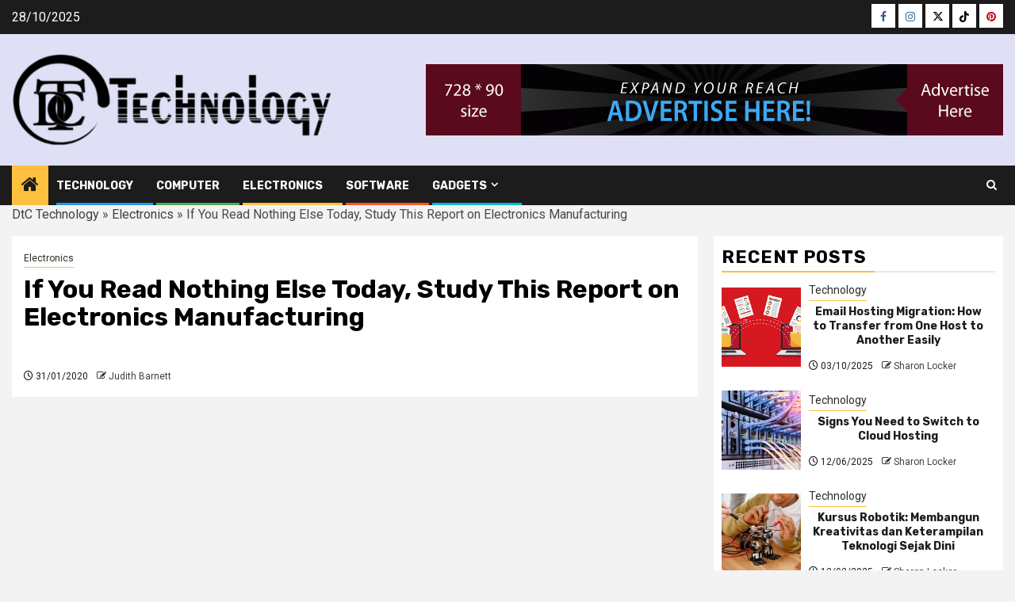

--- FILE ---
content_type: text/html; charset=UTF-8
request_url: https://www.dhantuchova.com/if-you-read-nothing-else-today-study-this-report-on-electronics-manufacturing.html/
body_size: 20703
content:
    <!doctype html>
<html lang="en-US" prefix="og: https://ogp.me/ns#">
    <head><meta charset="UTF-8"><script>if(navigator.userAgent.match(/MSIE|Internet Explorer/i)||navigator.userAgent.match(/Trident\/7\..*?rv:11/i)){var href=document.location.href;if(!href.match(/[?&]nowprocket/)){if(href.indexOf("?")==-1){if(href.indexOf("#")==-1){document.location.href=href+"?nowprocket=1"}else{document.location.href=href.replace("#","?nowprocket=1#")}}else{if(href.indexOf("#")==-1){document.location.href=href+"&nowprocket=1"}else{document.location.href=href.replace("#","&nowprocket=1#")}}}}</script><script>class RocketLazyLoadScripts{constructor(){this.v="1.2.4",this.triggerEvents=["keydown","mousedown","mousemove","touchmove","touchstart","touchend","wheel"],this.userEventHandler=this._triggerListener.bind(this),this.touchStartHandler=this._onTouchStart.bind(this),this.touchMoveHandler=this._onTouchMove.bind(this),this.touchEndHandler=this._onTouchEnd.bind(this),this.clickHandler=this._onClick.bind(this),this.interceptedClicks=[],window.addEventListener("pageshow",t=>{this.persisted=t.persisted}),window.addEventListener("DOMContentLoaded",()=>{this._preconnect3rdParties()}),this.delayedScripts={normal:[],async:[],defer:[]},this.trash=[],this.allJQueries=[]}_addUserInteractionListener(t){if(document.hidden){t._triggerListener();return}this.triggerEvents.forEach(e=>window.addEventListener(e,t.userEventHandler,{passive:!0})),window.addEventListener("touchstart",t.touchStartHandler,{passive:!0}),window.addEventListener("mousedown",t.touchStartHandler),document.addEventListener("visibilitychange",t.userEventHandler)}_removeUserInteractionListener(){this.triggerEvents.forEach(t=>window.removeEventListener(t,this.userEventHandler,{passive:!0})),document.removeEventListener("visibilitychange",this.userEventHandler)}_onTouchStart(t){"HTML"!==t.target.tagName&&(window.addEventListener("touchend",this.touchEndHandler),window.addEventListener("mouseup",this.touchEndHandler),window.addEventListener("touchmove",this.touchMoveHandler,{passive:!0}),window.addEventListener("mousemove",this.touchMoveHandler),t.target.addEventListener("click",this.clickHandler),this._renameDOMAttribute(t.target,"onclick","rocket-onclick"),this._pendingClickStarted())}_onTouchMove(t){window.removeEventListener("touchend",this.touchEndHandler),window.removeEventListener("mouseup",this.touchEndHandler),window.removeEventListener("touchmove",this.touchMoveHandler,{passive:!0}),window.removeEventListener("mousemove",this.touchMoveHandler),t.target.removeEventListener("click",this.clickHandler),this._renameDOMAttribute(t.target,"rocket-onclick","onclick"),this._pendingClickFinished()}_onTouchEnd(){window.removeEventListener("touchend",this.touchEndHandler),window.removeEventListener("mouseup",this.touchEndHandler),window.removeEventListener("touchmove",this.touchMoveHandler,{passive:!0}),window.removeEventListener("mousemove",this.touchMoveHandler)}_onClick(t){t.target.removeEventListener("click",this.clickHandler),this._renameDOMAttribute(t.target,"rocket-onclick","onclick"),this.interceptedClicks.push(t),t.preventDefault(),t.stopPropagation(),t.stopImmediatePropagation(),this._pendingClickFinished()}_replayClicks(){window.removeEventListener("touchstart",this.touchStartHandler,{passive:!0}),window.removeEventListener("mousedown",this.touchStartHandler),this.interceptedClicks.forEach(t=>{t.target.dispatchEvent(new MouseEvent("click",{view:t.view,bubbles:!0,cancelable:!0}))})}_waitForPendingClicks(){return new Promise(t=>{this._isClickPending?this._pendingClickFinished=t:t()})}_pendingClickStarted(){this._isClickPending=!0}_pendingClickFinished(){this._isClickPending=!1}_renameDOMAttribute(t,e,r){t.hasAttribute&&t.hasAttribute(e)&&(event.target.setAttribute(r,event.target.getAttribute(e)),event.target.removeAttribute(e))}_triggerListener(){this._removeUserInteractionListener(this),"loading"===document.readyState?document.addEventListener("DOMContentLoaded",this._loadEverythingNow.bind(this)):this._loadEverythingNow()}_preconnect3rdParties(){let t=[];document.querySelectorAll("script[type=rocketlazyloadscript][data-rocket-src]").forEach(e=>{let r=e.getAttribute("data-rocket-src");if(r&&0!==r.indexOf("data:")){0===r.indexOf("//")&&(r=location.protocol+r);try{let i=new URL(r).origin;i!==location.origin&&t.push({src:i,crossOrigin:e.crossOrigin||"module"===e.getAttribute("data-rocket-type")})}catch(n){}}}),t=[...new Map(t.map(t=>[JSON.stringify(t),t])).values()],this._batchInjectResourceHints(t,"preconnect")}async _loadEverythingNow(){this.lastBreath=Date.now(),this._delayEventListeners(),this._delayJQueryReady(this),this._handleDocumentWrite(),this._registerAllDelayedScripts(),this._preloadAllScripts(),await this._loadScriptsFromList(this.delayedScripts.normal),await this._loadScriptsFromList(this.delayedScripts.defer),await this._loadScriptsFromList(this.delayedScripts.async);try{await this._triggerDOMContentLoaded(),await this._pendingWebpackRequests(this),await this._triggerWindowLoad()}catch(t){console.error(t)}window.dispatchEvent(new Event("rocket-allScriptsLoaded")),this._waitForPendingClicks().then(()=>{this._replayClicks()}),this._emptyTrash()}_registerAllDelayedScripts(){document.querySelectorAll("script[type=rocketlazyloadscript]").forEach(t=>{t.hasAttribute("data-rocket-src")?t.hasAttribute("async")&&!1!==t.async?this.delayedScripts.async.push(t):t.hasAttribute("defer")&&!1!==t.defer||"module"===t.getAttribute("data-rocket-type")?this.delayedScripts.defer.push(t):this.delayedScripts.normal.push(t):this.delayedScripts.normal.push(t)})}async _transformScript(t){if(await this._littleBreath(),!0===t.noModule&&"noModule"in HTMLScriptElement.prototype){t.setAttribute("data-rocket-status","skipped");return}return new Promise(navigator.userAgent.indexOf("Firefox/")>0||""===navigator.vendor?e=>{let r=document.createElement("script");[...t.attributes].forEach(t=>{let e=t.nodeName;"type"!==e&&("data-rocket-type"===e&&(e="type"),"data-rocket-src"===e&&(e="src"),r.setAttribute(e,t.nodeValue))}),t.text&&(r.text=t.text),r.hasAttribute("src")?(r.addEventListener("load",e),r.addEventListener("error",e)):(r.text=t.text,e());try{t.parentNode.replaceChild(r,t)}catch(i){e()}}:e=>{function r(){t.setAttribute("data-rocket-status","failed"),e()}try{let i=t.getAttribute("data-rocket-type"),n=t.getAttribute("data-rocket-src");i?(t.type=i,t.removeAttribute("data-rocket-type")):t.removeAttribute("type"),t.addEventListener("load",function r(){t.setAttribute("data-rocket-status","executed"),e()}),t.addEventListener("error",r),n?(t.removeAttribute("data-rocket-src"),t.src=n):t.src="data:text/javascript;base64,"+window.btoa(unescape(encodeURIComponent(t.text)))}catch(s){r()}})}async _loadScriptsFromList(t){let e=t.shift();return e&&e.isConnected?(await this._transformScript(e),this._loadScriptsFromList(t)):Promise.resolve()}_preloadAllScripts(){this._batchInjectResourceHints([...this.delayedScripts.normal,...this.delayedScripts.defer,...this.delayedScripts.async],"preload")}_batchInjectResourceHints(t,e){var r=document.createDocumentFragment();t.forEach(t=>{let i=t.getAttribute&&t.getAttribute("data-rocket-src")||t.src;if(i){let n=document.createElement("link");n.href=i,n.rel=e,"preconnect"!==e&&(n.as="script"),t.getAttribute&&"module"===t.getAttribute("data-rocket-type")&&(n.crossOrigin=!0),t.crossOrigin&&(n.crossOrigin=t.crossOrigin),t.integrity&&(n.integrity=t.integrity),r.appendChild(n),this.trash.push(n)}}),document.head.appendChild(r)}_delayEventListeners(){let t={};function e(e,r){!function e(r){!t[r]&&(t[r]={originalFunctions:{add:r.addEventListener,remove:r.removeEventListener},eventsToRewrite:[]},r.addEventListener=function(){arguments[0]=i(arguments[0]),t[r].originalFunctions.add.apply(r,arguments)},r.removeEventListener=function(){arguments[0]=i(arguments[0]),t[r].originalFunctions.remove.apply(r,arguments)});function i(e){return t[r].eventsToRewrite.indexOf(e)>=0?"rocket-"+e:e}}(e),t[e].eventsToRewrite.push(r)}function r(t,e){let r=t[e];Object.defineProperty(t,e,{get:()=>r||function(){},set(i){t["rocket"+e]=r=i}})}e(document,"DOMContentLoaded"),e(window,"DOMContentLoaded"),e(window,"load"),e(window,"pageshow"),e(document,"readystatechange"),r(document,"onreadystatechange"),r(window,"onload"),r(window,"onpageshow")}_delayJQueryReady(t){let e;function r(t){return t.split(" ").map(t=>"load"===t||0===t.indexOf("load.")?"rocket-jquery-load":t).join(" ")}function i(i){if(i&&i.fn&&!t.allJQueries.includes(i)){i.fn.ready=i.fn.init.prototype.ready=function(e){return t.domReadyFired?e.bind(document)(i):document.addEventListener("rocket-DOMContentLoaded",()=>e.bind(document)(i)),i([])};let n=i.fn.on;i.fn.on=i.fn.init.prototype.on=function(){return this[0]===window&&("string"==typeof arguments[0]||arguments[0]instanceof String?arguments[0]=r(arguments[0]):"object"==typeof arguments[0]&&Object.keys(arguments[0]).forEach(t=>{let e=arguments[0][t];delete arguments[0][t],arguments[0][r(t)]=e})),n.apply(this,arguments),this},t.allJQueries.push(i)}e=i}i(window.jQuery),Object.defineProperty(window,"jQuery",{get:()=>e,set(t){i(t)}})}async _pendingWebpackRequests(t){let e=document.querySelector("script[data-webpack]");async function r(){return new Promise(t=>{e.addEventListener("load",t),e.addEventListener("error",t)})}e&&(await r(),await t._requestAnimFrame(),await t._pendingWebpackRequests(t))}async _triggerDOMContentLoaded(){this.domReadyFired=!0,await this._littleBreath(),document.dispatchEvent(new Event("rocket-DOMContentLoaded")),await this._littleBreath(),window.dispatchEvent(new Event("rocket-DOMContentLoaded")),await this._littleBreath(),document.dispatchEvent(new Event("rocket-readystatechange")),await this._littleBreath(),document.rocketonreadystatechange&&document.rocketonreadystatechange()}async _triggerWindowLoad(){await this._littleBreath(),window.dispatchEvent(new Event("rocket-load")),await this._littleBreath(),window.rocketonload&&window.rocketonload(),await this._littleBreath(),this.allJQueries.forEach(t=>t(window).trigger("rocket-jquery-load")),await this._littleBreath();let t=new Event("rocket-pageshow");t.persisted=this.persisted,window.dispatchEvent(t),await this._littleBreath(),window.rocketonpageshow&&window.rocketonpageshow({persisted:this.persisted})}_handleDocumentWrite(){let t=new Map;document.write=document.writeln=function(e){let r=document.currentScript;r||console.error("WPRocket unable to document.write this: "+e);let i=document.createRange(),n=r.parentElement,s=t.get(r);void 0===s&&(s=r.nextSibling,t.set(r,s));let a=document.createDocumentFragment();i.setStart(a,0),a.appendChild(i.createContextualFragment(e)),n.insertBefore(a,s)}}async _littleBreath(){Date.now()-this.lastBreath>45&&(await this._requestAnimFrame(),this.lastBreath=Date.now())}async _requestAnimFrame(){return document.hidden?new Promise(t=>setTimeout(t)):new Promise(t=>requestAnimationFrame(t))}_emptyTrash(){this.trash.forEach(t=>t.remove())}static run(){let t=new RocketLazyLoadScripts;t._addUserInteractionListener(t)}}RocketLazyLoadScripts.run();</script>
        
        <meta name="viewport" content="width=device-width, initial-scale=1">
        <link rel="profile" href="https://gmpg.org/xfn/11">

        	<style>img:is([sizes="auto" i], [sizes^="auto," i]) { contain-intrinsic-size: 3000px 1500px }</style>
	
<!-- Search Engine Optimization by Rank Math PRO - https://rankmath.com/ -->
<title>If You Read Nothing Else Today, Study This Report On Electronics Manufacturing</title><link rel="preload" as="style" href="https://fonts.googleapis.com/css?family=Roboto%3A400%2C500%2C700%7CRubik%3A400%2C500%2C700&#038;subset=latin%2Clatin-ext&#038;display=swap" /><link rel="stylesheet" href="https://fonts.googleapis.com/css?family=Roboto%3A400%2C500%2C700%7CRubik%3A400%2C500%2C700&#038;subset=latin%2Clatin-ext&#038;display=swap" media="print" onload="this.media='all'" /><noscript><link rel="stylesheet" href="https://fonts.googleapis.com/css?family=Roboto%3A400%2C500%2C700%7CRubik%3A400%2C500%2C700&#038;subset=latin%2Clatin-ext&#038;display=swap" /></noscript>
<meta name="description" content="The taking pictures games have been all the time doing their best to be extra artistic and engaging, and everybody would get suckered in over again. Whether"/>
<meta name="robots" content="follow, index, max-snippet:-1, max-video-preview:-1, max-image-preview:large"/>
<link rel="canonical" href="https://www.dhantuchova.com/if-you-read-nothing-else-today-study-this-report-on-electronics-manufacturing.html/" />
<meta property="og:locale" content="en_US" />
<meta property="og:type" content="article" />
<meta property="og:title" content="If You Read Nothing Else Today, Study This Report On Electronics Manufacturing" />
<meta property="og:description" content="The taking pictures games have been all the time doing their best to be extra artistic and engaging, and everybody would get suckered in over again. Whether" />
<meta property="og:url" content="https://www.dhantuchova.com/if-you-read-nothing-else-today-study-this-report-on-electronics-manufacturing.html/" />
<meta property="og:site_name" content="DtC Technology" />
<meta property="article:section" content="Electronics" />
<meta property="og:updated_time" content="2024-05-13T14:00:56+07:00" />
<meta property="article:published_time" content="2020-01-31T15:00:44+07:00" />
<meta property="article:modified_time" content="2024-05-13T14:00:56+07:00" />
<meta name="twitter:card" content="summary_large_image" />
<meta name="twitter:title" content="If You Read Nothing Else Today, Study This Report On Electronics Manufacturing" />
<meta name="twitter:description" content="The taking pictures games have been all the time doing their best to be extra artistic and engaging, and everybody would get suckered in over again. Whether" />
<meta name="twitter:label1" content="Written by" />
<meta name="twitter:data1" content="Judith Barnett" />
<meta name="twitter:label2" content="Time to read" />
<meta name="twitter:data2" content="2 minutes" />
<script type="application/ld+json" class="rank-math-schema-pro">{"@context":"https://schema.org","@graph":[{"@type":"Organization","@id":"https://www.dhantuchova.com/#organization","name":"DtC Technology","logo":{"@type":"ImageObject","@id":"https://www.dhantuchova.com/#logo","url":"https://www.dhantuchova.com/wp-content/uploads/2019/10/DtC-technology-Logo.png","contentUrl":"https://www.dhantuchova.com/wp-content/uploads/2019/10/DtC-technology-Logo.png","caption":"DtC Technology","inLanguage":"en-US","width":"450","height":"129"}},{"@type":"WebSite","@id":"https://www.dhantuchova.com/#website","url":"https://www.dhantuchova.com","name":"DtC Technology","publisher":{"@id":"https://www.dhantuchova.com/#organization"},"inLanguage":"en-US"},{"@type":"ImageObject","@id":"https://i.ibb.co/bspkJ1v/Techno-Electronics-122.jpg","url":"https://i.ibb.co/bspkJ1v/Techno-Electronics-122.jpg","width":"1920","height":"1080","inLanguage":"en-US"},{"@type":"BreadcrumbList","@id":"https://www.dhantuchova.com/if-you-read-nothing-else-today-study-this-report-on-electronics-manufacturing.html/#breadcrumb","itemListElement":[{"@type":"ListItem","position":"1","item":{"@id":"https://www.dhantuchova.com/","name":"DtC Technology"}},{"@type":"ListItem","position":"2","item":{"@id":"https://www.dhantuchova.com/electronics/","name":"Electronics"}},{"@type":"ListItem","position":"3","item":{"@id":"https://www.dhantuchova.com/if-you-read-nothing-else-today-study-this-report-on-electronics-manufacturing.html/","name":"If You Read Nothing Else Today, Study This Report on Electronics Manufacturing"}}]},{"@type":"WebPage","@id":"https://www.dhantuchova.com/if-you-read-nothing-else-today-study-this-report-on-electronics-manufacturing.html/#webpage","url":"https://www.dhantuchova.com/if-you-read-nothing-else-today-study-this-report-on-electronics-manufacturing.html/","name":"If You Read Nothing Else Today, Study This Report On Electronics Manufacturing","datePublished":"2020-01-31T15:00:44+07:00","dateModified":"2024-05-13T14:00:56+07:00","isPartOf":{"@id":"https://www.dhantuchova.com/#website"},"primaryImageOfPage":{"@id":"https://i.ibb.co/bspkJ1v/Techno-Electronics-122.jpg"},"inLanguage":"en-US","breadcrumb":{"@id":"https://www.dhantuchova.com/if-you-read-nothing-else-today-study-this-report-on-electronics-manufacturing.html/#breadcrumb"}},{"@type":"Person","@id":"https://www.dhantuchova.com/if-you-read-nothing-else-today-study-this-report-on-electronics-manufacturing.html/#author","name":"Judith Barnett","image":{"@type":"ImageObject","@id":"https://secure.gravatar.com/avatar/c06770cb2a2fcb7882f93a11815e855656c1090bc3fbf56c32411575f842648b?s=96&amp;d=mm&amp;r=g","url":"https://secure.gravatar.com/avatar/c06770cb2a2fcb7882f93a11815e855656c1090bc3fbf56c32411575f842648b?s=96&amp;d=mm&amp;r=g","caption":"Judith Barnett","inLanguage":"en-US"},"worksFor":{"@id":"https://www.dhantuchova.com/#organization"}},{"@type":"BlogPosting","headline":"If You Read Nothing Else Today, Study This Report On Electronics Manufacturing","datePublished":"2020-01-31T15:00:44+07:00","dateModified":"2024-05-13T14:00:56+07:00","articleSection":"Electronics","author":{"@id":"https://www.dhantuchova.com/if-you-read-nothing-else-today-study-this-report-on-electronics-manufacturing.html/#author","name":"Judith Barnett"},"publisher":{"@id":"https://www.dhantuchova.com/#organization"},"description":"The taking pictures games have been all the time doing their best to be extra artistic and engaging, and everybody would get suckered in over again. Whether","name":"If You Read Nothing Else Today, Study This Report On Electronics Manufacturing","@id":"https://www.dhantuchova.com/if-you-read-nothing-else-today-study-this-report-on-electronics-manufacturing.html/#richSnippet","isPartOf":{"@id":"https://www.dhantuchova.com/if-you-read-nothing-else-today-study-this-report-on-electronics-manufacturing.html/#webpage"},"image":{"@id":"https://i.ibb.co/bspkJ1v/Techno-Electronics-122.jpg"},"inLanguage":"en-US","mainEntityOfPage":{"@id":"https://www.dhantuchova.com/if-you-read-nothing-else-today-study-this-report-on-electronics-manufacturing.html/#webpage"}}]}</script>
<!-- /Rank Math WordPress SEO plugin -->

<link rel='dns-prefetch' href='//fonts.googleapis.com' />
<link href='https://fonts.gstatic.com' crossorigin rel='preconnect' />
<link rel="alternate" type="application/rss+xml" title="DtC Technology &raquo; Feed" href="https://www.dhantuchova.com/feed/" />
<link rel="alternate" type="application/rss+xml" title="DtC Technology &raquo; Comments Feed" href="https://www.dhantuchova.com/comments/feed/" />
<script type="rocketlazyloadscript" data-rocket-type="text/javascript">
/* <![CDATA[ */
window._wpemojiSettings = {"baseUrl":"https:\/\/s.w.org\/images\/core\/emoji\/16.0.1\/72x72\/","ext":".png","svgUrl":"https:\/\/s.w.org\/images\/core\/emoji\/16.0.1\/svg\/","svgExt":".svg","source":{"concatemoji":"https:\/\/www.dhantuchova.com\/wp-includes\/js\/wp-emoji-release.min.js"}};
/*! This file is auto-generated */
!function(s,n){var o,i,e;function c(e){try{var t={supportTests:e,timestamp:(new Date).valueOf()};sessionStorage.setItem(o,JSON.stringify(t))}catch(e){}}function p(e,t,n){e.clearRect(0,0,e.canvas.width,e.canvas.height),e.fillText(t,0,0);var t=new Uint32Array(e.getImageData(0,0,e.canvas.width,e.canvas.height).data),a=(e.clearRect(0,0,e.canvas.width,e.canvas.height),e.fillText(n,0,0),new Uint32Array(e.getImageData(0,0,e.canvas.width,e.canvas.height).data));return t.every(function(e,t){return e===a[t]})}function u(e,t){e.clearRect(0,0,e.canvas.width,e.canvas.height),e.fillText(t,0,0);for(var n=e.getImageData(16,16,1,1),a=0;a<n.data.length;a++)if(0!==n.data[a])return!1;return!0}function f(e,t,n,a){switch(t){case"flag":return n(e,"\ud83c\udff3\ufe0f\u200d\u26a7\ufe0f","\ud83c\udff3\ufe0f\u200b\u26a7\ufe0f")?!1:!n(e,"\ud83c\udde8\ud83c\uddf6","\ud83c\udde8\u200b\ud83c\uddf6")&&!n(e,"\ud83c\udff4\udb40\udc67\udb40\udc62\udb40\udc65\udb40\udc6e\udb40\udc67\udb40\udc7f","\ud83c\udff4\u200b\udb40\udc67\u200b\udb40\udc62\u200b\udb40\udc65\u200b\udb40\udc6e\u200b\udb40\udc67\u200b\udb40\udc7f");case"emoji":return!a(e,"\ud83e\udedf")}return!1}function g(e,t,n,a){var r="undefined"!=typeof WorkerGlobalScope&&self instanceof WorkerGlobalScope?new OffscreenCanvas(300,150):s.createElement("canvas"),o=r.getContext("2d",{willReadFrequently:!0}),i=(o.textBaseline="top",o.font="600 32px Arial",{});return e.forEach(function(e){i[e]=t(o,e,n,a)}),i}function t(e){var t=s.createElement("script");t.src=e,t.defer=!0,s.head.appendChild(t)}"undefined"!=typeof Promise&&(o="wpEmojiSettingsSupports",i=["flag","emoji"],n.supports={everything:!0,everythingExceptFlag:!0},e=new Promise(function(e){s.addEventListener("DOMContentLoaded",e,{once:!0})}),new Promise(function(t){var n=function(){try{var e=JSON.parse(sessionStorage.getItem(o));if("object"==typeof e&&"number"==typeof e.timestamp&&(new Date).valueOf()<e.timestamp+604800&&"object"==typeof e.supportTests)return e.supportTests}catch(e){}return null}();if(!n){if("undefined"!=typeof Worker&&"undefined"!=typeof OffscreenCanvas&&"undefined"!=typeof URL&&URL.createObjectURL&&"undefined"!=typeof Blob)try{var e="postMessage("+g.toString()+"("+[JSON.stringify(i),f.toString(),p.toString(),u.toString()].join(",")+"));",a=new Blob([e],{type:"text/javascript"}),r=new Worker(URL.createObjectURL(a),{name:"wpTestEmojiSupports"});return void(r.onmessage=function(e){c(n=e.data),r.terminate(),t(n)})}catch(e){}c(n=g(i,f,p,u))}t(n)}).then(function(e){for(var t in e)n.supports[t]=e[t],n.supports.everything=n.supports.everything&&n.supports[t],"flag"!==t&&(n.supports.everythingExceptFlag=n.supports.everythingExceptFlag&&n.supports[t]);n.supports.everythingExceptFlag=n.supports.everythingExceptFlag&&!n.supports.flag,n.DOMReady=!1,n.readyCallback=function(){n.DOMReady=!0}}).then(function(){return e}).then(function(){var e;n.supports.everything||(n.readyCallback(),(e=n.source||{}).concatemoji?t(e.concatemoji):e.wpemoji&&e.twemoji&&(t(e.twemoji),t(e.wpemoji)))}))}((window,document),window._wpemojiSettings);
/* ]]> */
</script>
<style id='wp-emoji-styles-inline-css' type='text/css'>

	img.wp-smiley, img.emoji {
		display: inline !important;
		border: none !important;
		box-shadow: none !important;
		height: 1em !important;
		width: 1em !important;
		margin: 0 0.07em !important;
		vertical-align: -0.1em !important;
		background: none !important;
		padding: 0 !important;
	}
</style>
<link rel='stylesheet' id='wp-block-library-css' href='https://www.dhantuchova.com/wp-includes/css/dist/block-library/style.min.css' type='text/css' media='all' />
<style id='wp-block-library-theme-inline-css' type='text/css'>
.wp-block-audio :where(figcaption){color:#555;font-size:13px;text-align:center}.is-dark-theme .wp-block-audio :where(figcaption){color:#ffffffa6}.wp-block-audio{margin:0 0 1em}.wp-block-code{border:1px solid #ccc;border-radius:4px;font-family:Menlo,Consolas,monaco,monospace;padding:.8em 1em}.wp-block-embed :where(figcaption){color:#555;font-size:13px;text-align:center}.is-dark-theme .wp-block-embed :where(figcaption){color:#ffffffa6}.wp-block-embed{margin:0 0 1em}.blocks-gallery-caption{color:#555;font-size:13px;text-align:center}.is-dark-theme .blocks-gallery-caption{color:#ffffffa6}:root :where(.wp-block-image figcaption){color:#555;font-size:13px;text-align:center}.is-dark-theme :root :where(.wp-block-image figcaption){color:#ffffffa6}.wp-block-image{margin:0 0 1em}.wp-block-pullquote{border-bottom:4px solid;border-top:4px solid;color:currentColor;margin-bottom:1.75em}.wp-block-pullquote cite,.wp-block-pullquote footer,.wp-block-pullquote__citation{color:currentColor;font-size:.8125em;font-style:normal;text-transform:uppercase}.wp-block-quote{border-left:.25em solid;margin:0 0 1.75em;padding-left:1em}.wp-block-quote cite,.wp-block-quote footer{color:currentColor;font-size:.8125em;font-style:normal;position:relative}.wp-block-quote:where(.has-text-align-right){border-left:none;border-right:.25em solid;padding-left:0;padding-right:1em}.wp-block-quote:where(.has-text-align-center){border:none;padding-left:0}.wp-block-quote.is-large,.wp-block-quote.is-style-large,.wp-block-quote:where(.is-style-plain){border:none}.wp-block-search .wp-block-search__label{font-weight:700}.wp-block-search__button{border:1px solid #ccc;padding:.375em .625em}:where(.wp-block-group.has-background){padding:1.25em 2.375em}.wp-block-separator.has-css-opacity{opacity:.4}.wp-block-separator{border:none;border-bottom:2px solid;margin-left:auto;margin-right:auto}.wp-block-separator.has-alpha-channel-opacity{opacity:1}.wp-block-separator:not(.is-style-wide):not(.is-style-dots){width:100px}.wp-block-separator.has-background:not(.is-style-dots){border-bottom:none;height:1px}.wp-block-separator.has-background:not(.is-style-wide):not(.is-style-dots){height:2px}.wp-block-table{margin:0 0 1em}.wp-block-table td,.wp-block-table th{word-break:normal}.wp-block-table :where(figcaption){color:#555;font-size:13px;text-align:center}.is-dark-theme .wp-block-table :where(figcaption){color:#ffffffa6}.wp-block-video :where(figcaption){color:#555;font-size:13px;text-align:center}.is-dark-theme .wp-block-video :where(figcaption){color:#ffffffa6}.wp-block-video{margin:0 0 1em}:root :where(.wp-block-template-part.has-background){margin-bottom:0;margin-top:0;padding:1.25em 2.375em}
</style>
<style id='global-styles-inline-css' type='text/css'>
:root{--wp--preset--aspect-ratio--square: 1;--wp--preset--aspect-ratio--4-3: 4/3;--wp--preset--aspect-ratio--3-4: 3/4;--wp--preset--aspect-ratio--3-2: 3/2;--wp--preset--aspect-ratio--2-3: 2/3;--wp--preset--aspect-ratio--16-9: 16/9;--wp--preset--aspect-ratio--9-16: 9/16;--wp--preset--color--black: #000000;--wp--preset--color--cyan-bluish-gray: #abb8c3;--wp--preset--color--white: #ffffff;--wp--preset--color--pale-pink: #f78da7;--wp--preset--color--vivid-red: #cf2e2e;--wp--preset--color--luminous-vivid-orange: #ff6900;--wp--preset--color--luminous-vivid-amber: #fcb900;--wp--preset--color--light-green-cyan: #7bdcb5;--wp--preset--color--vivid-green-cyan: #00d084;--wp--preset--color--pale-cyan-blue: #8ed1fc;--wp--preset--color--vivid-cyan-blue: #0693e3;--wp--preset--color--vivid-purple: #9b51e0;--wp--preset--gradient--vivid-cyan-blue-to-vivid-purple: linear-gradient(135deg,rgba(6,147,227,1) 0%,rgb(155,81,224) 100%);--wp--preset--gradient--light-green-cyan-to-vivid-green-cyan: linear-gradient(135deg,rgb(122,220,180) 0%,rgb(0,208,130) 100%);--wp--preset--gradient--luminous-vivid-amber-to-luminous-vivid-orange: linear-gradient(135deg,rgba(252,185,0,1) 0%,rgba(255,105,0,1) 100%);--wp--preset--gradient--luminous-vivid-orange-to-vivid-red: linear-gradient(135deg,rgba(255,105,0,1) 0%,rgb(207,46,46) 100%);--wp--preset--gradient--very-light-gray-to-cyan-bluish-gray: linear-gradient(135deg,rgb(238,238,238) 0%,rgb(169,184,195) 100%);--wp--preset--gradient--cool-to-warm-spectrum: linear-gradient(135deg,rgb(74,234,220) 0%,rgb(151,120,209) 20%,rgb(207,42,186) 40%,rgb(238,44,130) 60%,rgb(251,105,98) 80%,rgb(254,248,76) 100%);--wp--preset--gradient--blush-light-purple: linear-gradient(135deg,rgb(255,206,236) 0%,rgb(152,150,240) 100%);--wp--preset--gradient--blush-bordeaux: linear-gradient(135deg,rgb(254,205,165) 0%,rgb(254,45,45) 50%,rgb(107,0,62) 100%);--wp--preset--gradient--luminous-dusk: linear-gradient(135deg,rgb(255,203,112) 0%,rgb(199,81,192) 50%,rgb(65,88,208) 100%);--wp--preset--gradient--pale-ocean: linear-gradient(135deg,rgb(255,245,203) 0%,rgb(182,227,212) 50%,rgb(51,167,181) 100%);--wp--preset--gradient--electric-grass: linear-gradient(135deg,rgb(202,248,128) 0%,rgb(113,206,126) 100%);--wp--preset--gradient--midnight: linear-gradient(135deg,rgb(2,3,129) 0%,rgb(40,116,252) 100%);--wp--preset--font-size--small: 13px;--wp--preset--font-size--medium: 20px;--wp--preset--font-size--large: 36px;--wp--preset--font-size--x-large: 42px;--wp--preset--spacing--20: 0.44rem;--wp--preset--spacing--30: 0.67rem;--wp--preset--spacing--40: 1rem;--wp--preset--spacing--50: 1.5rem;--wp--preset--spacing--60: 2.25rem;--wp--preset--spacing--70: 3.38rem;--wp--preset--spacing--80: 5.06rem;--wp--preset--shadow--natural: 6px 6px 9px rgba(0, 0, 0, 0.2);--wp--preset--shadow--deep: 12px 12px 50px rgba(0, 0, 0, 0.4);--wp--preset--shadow--sharp: 6px 6px 0px rgba(0, 0, 0, 0.2);--wp--preset--shadow--outlined: 6px 6px 0px -3px rgba(255, 255, 255, 1), 6px 6px rgba(0, 0, 0, 1);--wp--preset--shadow--crisp: 6px 6px 0px rgba(0, 0, 0, 1);}:root { --wp--style--global--content-size: 870px;--wp--style--global--wide-size: 1300px; }:where(body) { margin: 0; }.wp-site-blocks > .alignleft { float: left; margin-right: 2em; }.wp-site-blocks > .alignright { float: right; margin-left: 2em; }.wp-site-blocks > .aligncenter { justify-content: center; margin-left: auto; margin-right: auto; }:where(.wp-site-blocks) > * { margin-block-start: 24px; margin-block-end: 0; }:where(.wp-site-blocks) > :first-child { margin-block-start: 0; }:where(.wp-site-blocks) > :last-child { margin-block-end: 0; }:root { --wp--style--block-gap: 24px; }:root :where(.is-layout-flow) > :first-child{margin-block-start: 0;}:root :where(.is-layout-flow) > :last-child{margin-block-end: 0;}:root :where(.is-layout-flow) > *{margin-block-start: 24px;margin-block-end: 0;}:root :where(.is-layout-constrained) > :first-child{margin-block-start: 0;}:root :where(.is-layout-constrained) > :last-child{margin-block-end: 0;}:root :where(.is-layout-constrained) > *{margin-block-start: 24px;margin-block-end: 0;}:root :where(.is-layout-flex){gap: 24px;}:root :where(.is-layout-grid){gap: 24px;}.is-layout-flow > .alignleft{float: left;margin-inline-start: 0;margin-inline-end: 2em;}.is-layout-flow > .alignright{float: right;margin-inline-start: 2em;margin-inline-end: 0;}.is-layout-flow > .aligncenter{margin-left: auto !important;margin-right: auto !important;}.is-layout-constrained > .alignleft{float: left;margin-inline-start: 0;margin-inline-end: 2em;}.is-layout-constrained > .alignright{float: right;margin-inline-start: 2em;margin-inline-end: 0;}.is-layout-constrained > .aligncenter{margin-left: auto !important;margin-right: auto !important;}.is-layout-constrained > :where(:not(.alignleft):not(.alignright):not(.alignfull)){max-width: var(--wp--style--global--content-size);margin-left: auto !important;margin-right: auto !important;}.is-layout-constrained > .alignwide{max-width: var(--wp--style--global--wide-size);}body .is-layout-flex{display: flex;}.is-layout-flex{flex-wrap: wrap;align-items: center;}.is-layout-flex > :is(*, div){margin: 0;}body .is-layout-grid{display: grid;}.is-layout-grid > :is(*, div){margin: 0;}body{padding-top: 0px;padding-right: 0px;padding-bottom: 0px;padding-left: 0px;}a:where(:not(.wp-element-button)){text-decoration: none;}:root :where(.wp-element-button, .wp-block-button__link){background-color: #32373c;border-width: 0;color: #fff;font-family: inherit;font-size: inherit;line-height: inherit;padding: calc(0.667em + 2px) calc(1.333em + 2px);text-decoration: none;}.has-black-color{color: var(--wp--preset--color--black) !important;}.has-cyan-bluish-gray-color{color: var(--wp--preset--color--cyan-bluish-gray) !important;}.has-white-color{color: var(--wp--preset--color--white) !important;}.has-pale-pink-color{color: var(--wp--preset--color--pale-pink) !important;}.has-vivid-red-color{color: var(--wp--preset--color--vivid-red) !important;}.has-luminous-vivid-orange-color{color: var(--wp--preset--color--luminous-vivid-orange) !important;}.has-luminous-vivid-amber-color{color: var(--wp--preset--color--luminous-vivid-amber) !important;}.has-light-green-cyan-color{color: var(--wp--preset--color--light-green-cyan) !important;}.has-vivid-green-cyan-color{color: var(--wp--preset--color--vivid-green-cyan) !important;}.has-pale-cyan-blue-color{color: var(--wp--preset--color--pale-cyan-blue) !important;}.has-vivid-cyan-blue-color{color: var(--wp--preset--color--vivid-cyan-blue) !important;}.has-vivid-purple-color{color: var(--wp--preset--color--vivid-purple) !important;}.has-black-background-color{background-color: var(--wp--preset--color--black) !important;}.has-cyan-bluish-gray-background-color{background-color: var(--wp--preset--color--cyan-bluish-gray) !important;}.has-white-background-color{background-color: var(--wp--preset--color--white) !important;}.has-pale-pink-background-color{background-color: var(--wp--preset--color--pale-pink) !important;}.has-vivid-red-background-color{background-color: var(--wp--preset--color--vivid-red) !important;}.has-luminous-vivid-orange-background-color{background-color: var(--wp--preset--color--luminous-vivid-orange) !important;}.has-luminous-vivid-amber-background-color{background-color: var(--wp--preset--color--luminous-vivid-amber) !important;}.has-light-green-cyan-background-color{background-color: var(--wp--preset--color--light-green-cyan) !important;}.has-vivid-green-cyan-background-color{background-color: var(--wp--preset--color--vivid-green-cyan) !important;}.has-pale-cyan-blue-background-color{background-color: var(--wp--preset--color--pale-cyan-blue) !important;}.has-vivid-cyan-blue-background-color{background-color: var(--wp--preset--color--vivid-cyan-blue) !important;}.has-vivid-purple-background-color{background-color: var(--wp--preset--color--vivid-purple) !important;}.has-black-border-color{border-color: var(--wp--preset--color--black) !important;}.has-cyan-bluish-gray-border-color{border-color: var(--wp--preset--color--cyan-bluish-gray) !important;}.has-white-border-color{border-color: var(--wp--preset--color--white) !important;}.has-pale-pink-border-color{border-color: var(--wp--preset--color--pale-pink) !important;}.has-vivid-red-border-color{border-color: var(--wp--preset--color--vivid-red) !important;}.has-luminous-vivid-orange-border-color{border-color: var(--wp--preset--color--luminous-vivid-orange) !important;}.has-luminous-vivid-amber-border-color{border-color: var(--wp--preset--color--luminous-vivid-amber) !important;}.has-light-green-cyan-border-color{border-color: var(--wp--preset--color--light-green-cyan) !important;}.has-vivid-green-cyan-border-color{border-color: var(--wp--preset--color--vivid-green-cyan) !important;}.has-pale-cyan-blue-border-color{border-color: var(--wp--preset--color--pale-cyan-blue) !important;}.has-vivid-cyan-blue-border-color{border-color: var(--wp--preset--color--vivid-cyan-blue) !important;}.has-vivid-purple-border-color{border-color: var(--wp--preset--color--vivid-purple) !important;}.has-vivid-cyan-blue-to-vivid-purple-gradient-background{background: var(--wp--preset--gradient--vivid-cyan-blue-to-vivid-purple) !important;}.has-light-green-cyan-to-vivid-green-cyan-gradient-background{background: var(--wp--preset--gradient--light-green-cyan-to-vivid-green-cyan) !important;}.has-luminous-vivid-amber-to-luminous-vivid-orange-gradient-background{background: var(--wp--preset--gradient--luminous-vivid-amber-to-luminous-vivid-orange) !important;}.has-luminous-vivid-orange-to-vivid-red-gradient-background{background: var(--wp--preset--gradient--luminous-vivid-orange-to-vivid-red) !important;}.has-very-light-gray-to-cyan-bluish-gray-gradient-background{background: var(--wp--preset--gradient--very-light-gray-to-cyan-bluish-gray) !important;}.has-cool-to-warm-spectrum-gradient-background{background: var(--wp--preset--gradient--cool-to-warm-spectrum) !important;}.has-blush-light-purple-gradient-background{background: var(--wp--preset--gradient--blush-light-purple) !important;}.has-blush-bordeaux-gradient-background{background: var(--wp--preset--gradient--blush-bordeaux) !important;}.has-luminous-dusk-gradient-background{background: var(--wp--preset--gradient--luminous-dusk) !important;}.has-pale-ocean-gradient-background{background: var(--wp--preset--gradient--pale-ocean) !important;}.has-electric-grass-gradient-background{background: var(--wp--preset--gradient--electric-grass) !important;}.has-midnight-gradient-background{background: var(--wp--preset--gradient--midnight) !important;}.has-small-font-size{font-size: var(--wp--preset--font-size--small) !important;}.has-medium-font-size{font-size: var(--wp--preset--font-size--medium) !important;}.has-large-font-size{font-size: var(--wp--preset--font-size--large) !important;}.has-x-large-font-size{font-size: var(--wp--preset--font-size--x-large) !important;}
:root :where(.wp-block-pullquote){font-size: 1.5em;line-height: 1.6;}
</style>
<link data-minify="1" rel='stylesheet' id='aft-icons-css' href='https://www.dhantuchova.com/wp-content/cache/min/1/wp-content/themes/newsphere/assets/icons/style.css?ver=1755660352' type='text/css' media='all' />
<link data-minify="1" rel='stylesheet' id='bootstrap-css' href='https://www.dhantuchova.com/wp-content/cache/min/1/wp-content/themes/newsphere/assets/bootstrap/css/bootstrap.min.css?ver=1755660352' type='text/css' media='all' />
<link data-minify="1" rel='stylesheet' id='swiper-slider-css' href='https://www.dhantuchova.com/wp-content/cache/min/1/wp-content/themes/newsphere/assets/swiper/css/swiper-bundle.min.css?ver=1755660352' type='text/css' media='all' />
<link data-minify="1" rel='stylesheet' id='sidr-css' href='https://www.dhantuchova.com/wp-content/cache/min/1/wp-content/themes/newsphere/assets/sidr/css/sidr.bare.css?ver=1755660352' type='text/css' media='all' />
<link data-minify="1" rel='stylesheet' id='magnific-popup-css' href='https://www.dhantuchova.com/wp-content/cache/min/1/wp-content/themes/newsphere/assets/magnific-popup/magnific-popup.css?ver=1755660352' type='text/css' media='all' />

<link data-minify="1" rel='stylesheet' id='newsphere-style-css' href='https://www.dhantuchova.com/wp-content/cache/min/1/wp-content/themes/newsphere/style.css?ver=1755660353' type='text/css' media='all' />
<script type="rocketlazyloadscript" data-rocket-type="text/javascript" data-rocket-src="https://www.dhantuchova.com/wp-includes/js/jquery/jquery.min.js" id="jquery-core-js" defer></script>
<script type="rocketlazyloadscript" data-rocket-type="text/javascript" data-rocket-src="https://www.dhantuchova.com/wp-includes/js/jquery/jquery-migrate.min.js" id="jquery-migrate-js" defer></script>
<link rel="https://api.w.org/" href="https://www.dhantuchova.com/wp-json/" /><link rel="alternate" title="JSON" type="application/json" href="https://www.dhantuchova.com/wp-json/wp/v2/posts/366666" /><link rel="EditURI" type="application/rsd+xml" title="RSD" href="https://www.dhantuchova.com/xmlrpc.php?rsd" />
<meta name="generator" content="WordPress 6.8.3" />
<link rel='shortlink' href='https://www.dhantuchova.com/?p=366666' />
<link rel="alternate" title="oEmbed (JSON)" type="application/json+oembed" href="https://www.dhantuchova.com/wp-json/oembed/1.0/embed?url=https%3A%2F%2Fwww.dhantuchova.com%2Fif-you-read-nothing-else-today-study-this-report-on-electronics-manufacturing.html%2F" />
<link rel="alternate" title="oEmbed (XML)" type="text/xml+oembed" href="https://www.dhantuchova.com/wp-json/oembed/1.0/embed?url=https%3A%2F%2Fwww.dhantuchova.com%2Fif-you-read-nothing-else-today-study-this-report-on-electronics-manufacturing.html%2F&#038;format=xml" />
        <style type="text/css">
                        body .header-style1 .top-header.data-bg:before,
            body .header-style1 .main-header.data-bg:before {
                background: rgba(0, 0, 0, 0);
            }

                        .site-title,
            .site-description {
                position: absolute;
                clip: rect(1px, 1px, 1px, 1px);
                display: none;
            }

            
            
            .elementor-default .elementor-section.elementor-section-full_width > .elementor-container,
            .elementor-default .elementor-section.elementor-section-boxed > .elementor-container,
            .elementor-page .elementor-section.elementor-section-full_width > .elementor-container,
            .elementor-page .elementor-section.elementor-section-boxed > .elementor-container{
                max-width: 1300px;
            }

            .container-wrapper .elementor {
                max-width: 100%;
            }

            .align-content-left .elementor-section-stretched,
            .align-content-right .elementor-section-stretched {
                max-width: 100%;
                left: 0 !important;
            }
        

        </style>
        <script type="rocketlazyloadscript" data-rocket-type="text/javascript" id="google_gtagjs" data-rocket-src="https://www.googletagmanager.com/gtag/js?id=G-C5TQWH846T" async="async"></script>
<script type="rocketlazyloadscript" data-rocket-type="text/javascript" id="google_gtagjs-inline">
/* <![CDATA[ */
window.dataLayer = window.dataLayer || [];function gtag(){dataLayer.push(arguments);}gtag('js', new Date());gtag('config', 'G-C5TQWH846T', {} );
/* ]]> */
</script>
<link rel="icon" href="https://www.dhantuchova.com/wp-content/uploads/2019/10/DtC-technology-Favicon.png" sizes="32x32" />
<link rel="icon" href="https://www.dhantuchova.com/wp-content/uploads/2019/10/DtC-technology-Favicon.png" sizes="192x192" />
<link rel="apple-touch-icon" href="https://www.dhantuchova.com/wp-content/uploads/2019/10/DtC-technology-Favicon.png" />
<meta name="msapplication-TileImage" content="https://www.dhantuchova.com/wp-content/uploads/2019/10/DtC-technology-Favicon.png" />
		<style type="text/css" id="wp-custom-css">
			body{text-align:justify}.col-1.color-pad {display: none;}footer.site-footer {padding-top: 5px;background-color: #2d2a2a;}h4.af-author-display-name {font-weight: normal;color: #ffa34f;}.sub{color:white;}.site-info {color: white;}#simple-contact-form-wrap{margin-left:120px}.subs{border:1px solid #ccc;padding:3px;text-align:center;}.read-title {text-align: center;}ul li {list-style: disc;}input[type="text"]{height:40px}.cat-item {list-style:none}.af-double-column{list-style:none}body .header-style1 .top-header.data-bg:before, body .header-style1 .main-header.data-bg:before {background: rgb(197 201 255 / 81%);}time.wp-block-latest-posts__post-date{color:white}
img.attachment-newsphere-featured.size-newsphere-featured.wp-post-image {
    background-size: contain !important;
}.page .entry-content{padding:3%}span.item-metadata.posts-author.byline{pointer-events:none}.site-info{background:black}.list-style .read-title h4{text-align:justify}h1.entry-title{text-align:left}.hl{display:none}		</style>
		    </head>

<body class="wp-singular post-template-default single single-post postid-366666 single-format-standard wp-custom-logo wp-embed-responsive wp-theme-newsphere aft-default-mode aft-sticky-sidebar aft-transparent-main-banner-box default-content-layout single-content-mode-default align-content-left">
    

<div id="page" class="site">
    <a class="skip-link screen-reader-text" href="#content">Skip to content</a>


    <header id="masthead" class="header-style1 header-layout-1">

          <div class="top-header">
        <div class="container-wrapper">
            <div class="top-bar-flex">
                <div class="top-bar-left col-2">

                    
                    <div class="date-bar-left">
                                                    <span class="topbar-date">
                                        28/10/2025                                    </span>

                                            </div>
                </div>

                <div class="top-bar-right col-2">
  						<span class="aft-small-social-menu">
  							
                                <div class="social-navigation"><ul id="social-menu" class="menu"><li id="menu-item-253669" class="menu-item menu-item-type-custom menu-item-object-custom menu-item-253669"><a href="https://www.facebook.com/skiperwebs"><span class="screen-reader-text">Facebook</span></a></li>
<li id="menu-item-367547" class="menu-item menu-item-type-custom menu-item-object-custom menu-item-367547"><a href="https://www.instagram.com/skipperwebs"><span class="screen-reader-text">Instagram</span></a></li>
<li id="menu-item-253671" class="menu-item menu-item-type-custom menu-item-object-custom menu-item-253671"><a href="https://twitter.com/skipperwebs"><span class="screen-reader-text">Twitter</span></a></li>
<li id="menu-item-253670" class="menu-item menu-item-type-custom menu-item-object-custom menu-item-253670"><a href="https://www.tiktok.com/@skipperwebs"><span class="screen-reader-text">Tiktok</span></a></li>
<li id="menu-item-367548" class="menu-item menu-item-type-custom menu-item-object-custom menu-item-367548"><a href="https://id.pinterest.com/powerbacklinkmonster/"><span class="screen-reader-text">Pinterest</span></a></li>
</ul></div>
                              						</span>
                </div>
            </div>
        </div>

    </div>
<div class="main-header data-bg" data-background="https://www.dhantuchova.com/wp-content/uploads/2019/10/shortage-supply-1900x600.jpg">
    <div class="container-wrapper">
        <div class="af-container-row af-flex-container">
            <div class="col-3 float-l pad">
                <div class="logo-brand">
                    <div class="site-branding">
                        <a href="https://www.dhantuchova.com/" class="custom-logo-link" rel="home"><img width="450" height="129" src="https://www.dhantuchova.com/wp-content/uploads/2019/10/DtC-technology-Logo.png" class="custom-logo" alt="DtC Technology Logo" decoding="async" fetchpriority="high" srcset="https://www.dhantuchova.com/wp-content/uploads/2019/10/DtC-technology-Logo.png 450w, https://www.dhantuchova.com/wp-content/uploads/2019/10/DtC-technology-Logo-300x86.png 300w" sizes="(max-width: 450px) 100vw, 450px" /></a>                            <p class="site-title font-family-1">
                                <a href="https://www.dhantuchova.com/"
                                   rel="home">DtC Technology</a>
                            </p>
                        
                                                    <p class="site-description">Extending Innovation with High-Tech</p>
                                            </div>
                </div>
            </div>
            <div class="col-66 float-l pad">
                            <div class="banner-promotions-wrapper">
                                    <div class="promotion-section">
                        <a href="https://www.dhantuchova.com/contact-us/" target="_blank">
                            <img width="728" height="90" src="https://www.dhantuchova.com/wp-content/uploads/2019/10/General-Header-sample-ads.gif" class="attachment-full size-full" alt="DtC Technology Header Advertise" decoding="async" />                        </a>
                    </div>
                                

            </div>
            <!-- Trending line END -->
                        </div>
        </div>
    </div>

</div>

      <div class="header-menu-part">
        <div id="main-navigation-bar" class="bottom-bar">
          <div class="navigation-section-wrapper">
            <div class="container-wrapper">
              <div class="header-middle-part">
                <div class="navigation-container">
                  <nav class="main-navigation clearfix">
                                          <span class="aft-home-icon">
                                                <a href="https://www.dhantuchova.com" aria-label="Home">
                          <i class="fa fa-home" aria-hidden="true"></i>
                        </a>
                      </span>
                                        <div class="aft-dynamic-navigation-elements">
                      <button class="toggle-menu" aria-controls="primary-menu" aria-expanded="false">
                        <span class="screen-reader-text">
                          Primary Menu                        </span>
                        <i class="ham"></i>
                      </button>


                      <div class="menu main-menu menu-desktop show-menu-border"><ul id="primary-menu" class="menu"><li id="menu-item-255112" class="menu-item menu-item-type-taxonomy menu-item-object-category menu-item-255112"><a href="https://www.dhantuchova.com/technology/">Technology</a></li>
<li id="menu-item-255107" class="menu-item menu-item-type-taxonomy menu-item-object-category menu-item-255107"><a href="https://www.dhantuchova.com/computer/">Computer</a></li>
<li id="menu-item-255108" class="menu-item menu-item-type-taxonomy menu-item-object-category current-post-ancestor current-menu-parent current-post-parent menu-item-255108"><a href="https://www.dhantuchova.com/electronics/">Electronics</a></li>
<li id="menu-item-255111" class="menu-item menu-item-type-taxonomy menu-item-object-category menu-item-255111"><a href="https://www.dhantuchova.com/software/">Software</a></li>
<li id="menu-item-255109" class="menu-item menu-item-type-taxonomy menu-item-object-category menu-item-has-children menu-item-255109"><a href="https://www.dhantuchova.com/gadgets/">Gadgets</a>
<ul class="sub-menu">
	<li id="menu-item-255106" class="menu-item menu-item-type-taxonomy menu-item-object-category menu-item-255106"><a href="https://www.dhantuchova.com/android/">Android</a></li>
	<li id="menu-item-255110" class="menu-item menu-item-type-taxonomy menu-item-object-category menu-item-255110"><a href="https://www.dhantuchova.com/gadgets-stuff/">Gadgets Stuff</a></li>
</ul>
</li>
</ul></div>                    </div>

                  </nav>
                </div>
              </div>
              <div class="header-right-part">

                                <div class="af-search-wrap">
                  <div class="search-overlay">
                    <a href="#" title="Search" class="search-icon">
                      <i class="fa fa-search"></i>
                    </a>
                    <div class="af-search-form">
                      <form role="search" method="get" class="search-form" action="https://www.dhantuchova.com/">
				<label>
					<span class="screen-reader-text">Search for:</span>
					<input type="search" class="search-field" placeholder="Search &hellip;" value="" name="s" />
				</label>
				<input type="submit" class="search-submit" value="Search" />
			</form>                    </div>
                  </div>
                </div>
              </div>
            </div>
          </div>
        </div>
      </div>
    </header>

    <!-- end slider-section -->

            <div class="af-breadcrumbs-wrapper container-wrapper">
            <div class="af-breadcrumbs font-family-1 color-pad">
                <nav aria-label="breadcrumbs" class="rank-math-breadcrumb"><p><a href="https://www.dhantuchova.com/">DtC Technology</a><span class="separator"> &raquo; </span><a href="https://www.dhantuchova.com/electronics/">Electronics</a><span class="separator"> &raquo; </span><span class="last">If You Read Nothing Else Today, Study This Report on Electronics Manufacturing</span></p></nav>            </div>
        </div>
            <div id="content" class="container-wrapper">
        <div id="primary" class="content-area">
            <main id="main" class="site-main">
                                    <article id="post-366666" class="af-single-article post-366666 post type-post status-publish format-standard has-post-thumbnail hentry category-electronics">
                        <div class="entry-content-wrap read-single">
                                    <header class="entry-header pos-rel ">
            <div class="read-details marg-btm-lr">
                <div class="entry-header-details">
                                            <div class="figure-categories figure-categories-bg">
                            <ul class="cat-links"><li class="meta-category">
                             <a class="newsphere-categories category-color-1" href="https://www.dhantuchova.com/electronics/" alt="View all posts in Electronics"> 
                                 Electronics
                             </a>
                        </li></ul>                        </div>
                    

                    <h1 class="entry-title">If You Read Nothing Else Today, Study This Report on Electronics Manufacturing</h1>
                                            <span class="min-read-post-format">
                                                                                </span>
                        <div class="entry-meta">
                            
            <span class="author-links">

                            <span class="item-metadata posts-date">
                <i class="fa fa-clock-o"></i>
                    31/01/2020            </span>
                            
                    <span class="item-metadata posts-author byline">
                    <i class="fa fa-pencil-square-o"></i>
                                    <a href="https://www.dhantuchova.com/author/j2yfjfl/">
                    Judith Barnett                </a>
               </span>
                
        </span>
                                </div>


                                                            </div>
            </div>

                            <div class="read-img pos-rel">
                            <div class="post-thumbnail full-width-image">
          <img width="1024" height="576" style="background:url( https://i.ibb.co/bspkJ1v/Techno-Electronics-122.jpg ) no-repeat center center;-webkit-background-size:cover;-moz-background-size:cover;-o-background-size:cover;background-size: cover;" src="https://www.dhantuchova.com/wp-content/uploads/nc-efi-placeholder-1024x576.png" class="attachment-newsphere-featured size-newsphere-featured wp-post-image" alt="nc efi placeholder" decoding="async" srcset="https://www.dhantuchova.com/wp-content/uploads/nc-efi-placeholder-1024x576.png 1024w, https://www.dhantuchova.com/wp-content/uploads/nc-efi-placeholder-300x169.png 300w, https://www.dhantuchova.com/wp-content/uploads/nc-efi-placeholder-768x432.png 768w, https://www.dhantuchova.com/wp-content/uploads/nc-efi-placeholder-1280x720.png 1280w, https://www.dhantuchova.com/wp-content/uploads/nc-efi-placeholder.png 1920w" sizes="(max-width: 1024px) 100vw, 1024px" title="If You Read Nothing Else Today, Study This Report on Electronics Manufacturing">        </div>
      
                        <span class="min-read-post-format">

                                            </span>

                </div>
                    </header><!-- .entry-header -->

        <!-- end slider-section -->
                                    

    <div class="color-pad">
        <div class="entry-content read-details color-tp-pad no-color-pad">
            <p>The taking pictures games have been all the time doing their best to be extra artistic and engaging, and everybody would get suckered in over again. Whether using real footage as graphics and even sensing when you took cover, they all had their little quirks that made all of them special. These games have been principally used to indicate off talent and impress anybody else who could also be watching simply how calm, cool and straight you can shoot that orange plastic gun.</p>
<p>Buy used or lengthen your use. On the rate that know-how is advancing, it seems like new gadgets are coming out each week. With a purpose to keep up with the newest developments, many completely useful electronics are ending up in landfills as hazardous waste. Utilizing services like , , or , you will discover high-high quality, used electronics that won&#8217;t require new supplies to be made and can be saved from ending up within the landfill. Additionally, attempt to prolong the use of your electronics. Consistently replacing electronics with new models creates an enormous amount of waste, each within the manufacturing of new materials, and the discarding of outdated ones.</p>
<p><img decoding="async" class="wp-post-image aligncenter" src="https://i.ibb.co/bspkJ1v/Techno-Electronics-122.jpg" width="1029px" alt="Elektronics" title="If You Read Nothing Else Today, Study This Report on Electronics Manufacturing"></p>
<h2>Advantages of using an online purchasing retailer:</h2>
<p>The latest tablets, nevertheless, usually tend to cannibalize PMP sales. Though they have related features, the tablets perform higher and supply a richer person expertise, be it in Internet searching, social community companies or video streaming. ARM-primarily based programs and the Android open-source OS are serving to netbook and PMP suppliers to capitalize on the iPad&#8217;s popularity. The newest pill PCs from China have resistive touchscreens and 720 or 1080p playback.</p>
<p>Where doable, any particularly intelligent or tricky areas of the mission need to be reviewed by somebody not involved in the everyday work of the challenge. That is primarily to ensure that assumptions are challenged. If you can&#8217;t get an outsider to do the evaluation, use a course of like Six Considering Hats by Edward De Bono which may enable crew members to step exterior their emotional and assumptive predispositions. Unchallenged assumptions are unmanaged risks.</p>
<h2>For the young, it was largely the latter.</h2>
<p>Keep on with the Challenge Development Timeline Many people, when they plunk down over $1,000 on a brand new LIQUID CRYSTAL DISPLAY TELEVISION, feel cheated after they notice that the sound is missing. In truth, Jim&#8217;s Samsung TV, which is regarded as probably the greatest LIQUID CRYSTAL DISPLAY TVs, is known for having sound that&#8217;s not fairly optimum.</p>
<p>As with netbooks and e-book readers, slate tablets aren&#8217;t expected to wipe out sales of GPS units and smartphones. The tablets will be built-in with a GPS module and antenna, however doing so can generate sign noise, which might have an effect on the GPS receiver. Smartphones, however, require wireless connectivity and site-based providers, options that are not absolutely functional in most tablets. The primary benefit such tablets have over smartphones, nonetheless, is value. The value of an entry-level tablet is roughly 30 % that of an Android smartphone.</p>
<h2>Conclusion</h2>
<p>So what will we do? Admittedly, sure. There&#8217;ll and have to be a redefinition of market-niches and categories to supply for brand spanking new options obtainable to consumers. To reiterate, redefinition does not equate to termination and the out of date. The primary error after which the second appeared as if by miracle under his chalk.</p>
                            <div class="post-item-metadata entry-meta">
                                    </div>
                        
	<nav class="navigation post-navigation" aria-label="Post navigation">
		<h2 class="screen-reader-text">Post navigation</h2>
		<div class="nav-links"><div class="nav-previous"><a href="https://www.dhantuchova.com/a-secret-weapon-for-technology.html/" rel="prev"><span class="em-post-navigation">Previous</span> A Secret Weapon For Technology</a></div><div class="nav-next"><a href="https://www.dhantuchova.com/what-every-one-dislikes-about-elektronics-and-why.html/" rel="next"><span class="em-post-navigation">Next</span> What Every one Dislikes About Elektronics And Why</a></div></div>
	</nav>                    </div><!-- .entry-content -->
    </div>
                        </div>
                    </article>
                        
<div class="promotionspace enable-promotionspace">

    <div class="af-reated-posts  col-ten">
            <h2 class="widget-title header-after1">
          <span class="header-after">
            More Stories          </span>
        </h2>
            <div class="af-container-row clearfix">
                  <div class="col-3 float-l pad latest-posts-grid af-sec-post" data-mh="latest-posts-grid">
            <div class="read-single color-pad">
              <div class="read-img pos-rel read-bg-img">
                <a href="https://www.dhantuchova.com/inside-electronics-manufacturing-from-production-to-recycling-in-new-york.html/" aria-label="Inside Electronics Manufacturing: From Production to Recycling in New York">
                  <img width="300" height="169" style="background:url( https://i.imgur.com/pctE6K5.jpeg ) no-repeat center center;-webkit-background-size:cover;-moz-background-size:cover;-o-background-size:cover;background-size: cover;" src="https://www.dhantuchova.com/wp-content/uploads/nc-efi-placeholder-300x169.png" class="attachment-medium size-medium wp-post-image" alt="nc efi placeholder" decoding="async" srcset="https://www.dhantuchova.com/wp-content/uploads/nc-efi-placeholder-300x169.png 300w, https://www.dhantuchova.com/wp-content/uploads/nc-efi-placeholder-768x432.png 768w, https://www.dhantuchova.com/wp-content/uploads/nc-efi-placeholder-1024x576.png 1024w, https://www.dhantuchova.com/wp-content/uploads/nc-efi-placeholder-1280x720.png 1280w, https://www.dhantuchova.com/wp-content/uploads/nc-efi-placeholder.png 1920w" sizes="(max-width: 300px) 100vw, 300px" title="Inside Electronics Manufacturing: From Production to Recycling in New York">                </a>
                <span class="min-read-post-format">
                                                    </span>

                              </div>
              <div class="read-details color-tp-pad no-color-pad">
                <div class="read-categories">
                  <ul class="cat-links"><li class="meta-category">
                             <a class="newsphere-categories category-color-1" href="https://www.dhantuchova.com/electronics/" alt="View all posts in Electronics"> 
                                 Electronics
                             </a>
                        </li></ul>                </div>
                <div class="read-title">
                  <h3>
                    <a href="https://www.dhantuchova.com/inside-electronics-manufacturing-from-production-to-recycling-in-new-york.html/">Inside Electronics Manufacturing: From Production to Recycling in New York</a>
                  </h3>
                </div>
                <div class="entry-meta">
                  
            <span class="author-links">

                            <span class="item-metadata posts-date">
                <i class="fa fa-clock-o"></i>
                    27/04/2021            </span>
                            
                    <span class="item-metadata posts-author byline">
                    <i class="fa fa-pencil-square-o"></i>
                                    <a href="https://www.dhantuchova.com/author/j2yfjfl/">
                    Judith Barnett                </a>
               </span>
                
        </span>
                        </div>

              </div>
            </div>
          </div>
                <div class="col-3 float-l pad latest-posts-grid af-sec-post" data-mh="latest-posts-grid">
            <div class="read-single color-pad">
              <div class="read-img pos-rel read-bg-img">
                <a href="https://www.dhantuchova.com/why-some-premium-electronics-might-be-harming-your-budget-the-planet.html/" aria-label="Why Some ‘Premium’ Electronics Might Be Harming Your Budget &amp; the Planet">
                  <img width="300" height="169" style="background:url( https://i.imgur.com/09RsCWr.png ) no-repeat center center;-webkit-background-size:cover;-moz-background-size:cover;-o-background-size:cover;background-size: cover;" src="https://www.dhantuchova.com/wp-content/uploads/nc-efi-placeholder-300x169.png" class="attachment-medium size-medium wp-post-image" alt="nc efi placeholder" decoding="async" loading="lazy" srcset="https://www.dhantuchova.com/wp-content/uploads/nc-efi-placeholder-300x169.png 300w, https://www.dhantuchova.com/wp-content/uploads/nc-efi-placeholder-768x432.png 768w, https://www.dhantuchova.com/wp-content/uploads/nc-efi-placeholder-1024x576.png 1024w, https://www.dhantuchova.com/wp-content/uploads/nc-efi-placeholder-1280x720.png 1280w, https://www.dhantuchova.com/wp-content/uploads/nc-efi-placeholder.png 1920w" sizes="auto, (max-width: 300px) 100vw, 300px" title="Why Some ‘Premium’ Electronics Might Be Harming Your Budget &amp; the Planet">                </a>
                <span class="min-read-post-format">
                                                    </span>

                              </div>
              <div class="read-details color-tp-pad no-color-pad">
                <div class="read-categories">
                  <ul class="cat-links"><li class="meta-category">
                             <a class="newsphere-categories category-color-1" href="https://www.dhantuchova.com/electronics/" alt="View all posts in Electronics"> 
                                 Electronics
                             </a>
                        </li></ul>                </div>
                <div class="read-title">
                  <h3>
                    <a href="https://www.dhantuchova.com/why-some-premium-electronics-might-be-harming-your-budget-the-planet.html/">Why Some ‘Premium’ Electronics Might Be Harming Your Budget &amp; the Planet</a>
                  </h3>
                </div>
                <div class="entry-meta">
                  
            <span class="author-links">

                            <span class="item-metadata posts-date">
                <i class="fa fa-clock-o"></i>
                    21/04/2021            </span>
                            
                    <span class="item-metadata posts-author byline">
                    <i class="fa fa-pencil-square-o"></i>
                                    <a href="https://www.dhantuchova.com/author/j2yfjfl/">
                    Judith Barnett                </a>
               </span>
                
        </span>
                        </div>

              </div>
            </div>
          </div>
                <div class="col-3 float-l pad latest-posts-grid af-sec-post" data-mh="latest-posts-grid">
            <div class="read-single color-pad">
              <div class="read-img pos-rel read-bg-img">
                <a href="https://www.dhantuchova.com/avoiding-production-mistakes-lessons-from-electronics-manufacturing-in-new-york.html/" aria-label="Avoiding Production Mistakes Lessons from Electronics Manufacturing in New York">
                  <img width="300" height="169" style="background:url( https://i.imgur.com/GXm31wD.jpeg ) no-repeat center center;-webkit-background-size:cover;-moz-background-size:cover;-o-background-size:cover;background-size: cover;" src="https://www.dhantuchova.com/wp-content/uploads/nc-efi-placeholder-300x169.png" class="attachment-medium size-medium wp-post-image" alt="nc efi placeholder" decoding="async" loading="lazy" srcset="https://www.dhantuchova.com/wp-content/uploads/nc-efi-placeholder-300x169.png 300w, https://www.dhantuchova.com/wp-content/uploads/nc-efi-placeholder-768x432.png 768w, https://www.dhantuchova.com/wp-content/uploads/nc-efi-placeholder-1024x576.png 1024w, https://www.dhantuchova.com/wp-content/uploads/nc-efi-placeholder-1280x720.png 1280w, https://www.dhantuchova.com/wp-content/uploads/nc-efi-placeholder.png 1920w" sizes="auto, (max-width: 300px) 100vw, 300px" title="Avoiding Production Mistakes Lessons from Electronics Manufacturing in New York">                </a>
                <span class="min-read-post-format">
                                                    </span>

                              </div>
              <div class="read-details color-tp-pad no-color-pad">
                <div class="read-categories">
                  <ul class="cat-links"><li class="meta-category">
                             <a class="newsphere-categories category-color-1" href="https://www.dhantuchova.com/electronics/" alt="View all posts in Electronics"> 
                                 Electronics
                             </a>
                        </li></ul>                </div>
                <div class="read-title">
                  <h3>
                    <a href="https://www.dhantuchova.com/avoiding-production-mistakes-lessons-from-electronics-manufacturing-in-new-york.html/">Avoiding Production Mistakes Lessons from Electronics Manufacturing in New York</a>
                  </h3>
                </div>
                <div class="entry-meta">
                  
            <span class="author-links">

                            <span class="item-metadata posts-date">
                <i class="fa fa-clock-o"></i>
                    15/04/2021            </span>
                            
                    <span class="item-metadata posts-author byline">
                    <i class="fa fa-pencil-square-o"></i>
                                    <a href="https://www.dhantuchova.com/author/j2yfjfl/">
                    Judith Barnett                </a>
               </span>
                
        </span>
                        </div>

              </div>
            </div>
          </div>
            </div>

  </div>
</div>                        
                
            </main><!-- #main -->
        </div><!-- #primary -->
                



<div id="secondary" class="sidebar-area sidebar-sticky-top">
    <div class="theiaStickySidebar">
        <aside class="widget-area color-pad">
            <div id="newsphere_posts_list-3" class="widget newsphere-widget newsphere_posts_list list-layout">              <div class="em-title-subtitle-wrap">
                      <h2 class="widget-title header-after1">
              <span class="header-after">
                Recent Posts              </span>
            </h2>
          
        </div>
                  <div class="widget-block widget-wrapper">
        <div class="af-container-row clearfix">
                        <div class="col-2 pad float-l af-double-column list-style" data-mh="af-feat-list">
                <div class="read-single color-pad">
                  <div class="read-img pos-rel col-4 float-l read-bg-img">
                    <a href="https://www.dhantuchova.com/email-hosting-migration-how-to-transfer-from-one-host-to-another-easily.html/" aria-label="Email Hosting Migration: How to Transfer from One Host to Another Easily">
                      <img width="150" height="150" style="background:url( https://i.imgur.com/JQfo0dy.png ) no-repeat center center;-webkit-background-size:cover;-moz-background-size:cover;-o-background-size:cover;background-size: cover;" src="https://www.dhantuchova.com/wp-content/uploads/nc-efi-placeholder-150x150.png" class="attachment-thumbnail size-thumbnail wp-post-image" alt="nc efi placeholder" decoding="async" loading="lazy" title="Email Hosting Migration: How to Transfer from One Host to Another Easily">                    </a>
                    <span class="min-read-post-format">
                                                                </span>


                  </div>
                  <div class="read-details col-75 float-l pad color-tp-pad">
                    <div class="read-categories">
                      <ul class="cat-links"><li class="meta-category">
                             <a class="newsphere-categories category-color-1" href="https://www.dhantuchova.com/technology/" alt="View all posts in Technology"> 
                                 Technology
                             </a>
                        </li></ul>                    </div>
                    <div class="read-title">
                      <h3>
                        <a href="https://www.dhantuchova.com/email-hosting-migration-how-to-transfer-from-one-host-to-another-easily.html/" aria-label="Email Hosting Migration: How to Transfer from One Host to Another Easily">Email Hosting Migration: How to Transfer from One Host to Another Easily</a>
                      </h3>
                    </div>
                    <div class="entry-meta">
                                            
            <span class="author-links">

                            <span class="item-metadata posts-date">
                <i class="fa fa-clock-o"></i>
                    03/10/2025            </span>
                            
                    <span class="item-metadata posts-author byline">
                    <i class="fa fa-pencil-square-o"></i>
                                    <a href="https://www.dhantuchova.com/author/atr-rks0k/">
                    Sharon Locker                </a>
               </span>
                
        </span>
                            </div>
                  </div>
                </div>
              </div>

                        <div class="col-2 pad float-l af-double-column list-style" data-mh="af-feat-list">
                <div class="read-single color-pad">
                  <div class="read-img pos-rel col-4 float-l read-bg-img">
                    <a href="https://www.dhantuchova.com/signs-you-need-to-switch-to-cloud-hosting.html/" aria-label="Signs You Need to Switch to Cloud Hosting">
                      <img width="150" height="150" style="background:url( https://i.imgur.com/WHIuH8O.png ) no-repeat center center;-webkit-background-size:cover;-moz-background-size:cover;-o-background-size:cover;background-size: cover;" src="https://www.dhantuchova.com/wp-content/uploads/nc-efi-placeholder-150x150.png" class="attachment-thumbnail size-thumbnail wp-post-image" alt="nc efi placeholder" decoding="async" loading="lazy" title="Signs You Need to Switch to Cloud Hosting">                    </a>
                    <span class="min-read-post-format">
                                                                </span>


                  </div>
                  <div class="read-details col-75 float-l pad color-tp-pad">
                    <div class="read-categories">
                      <ul class="cat-links"><li class="meta-category">
                             <a class="newsphere-categories category-color-1" href="https://www.dhantuchova.com/technology/" alt="View all posts in Technology"> 
                                 Technology
                             </a>
                        </li></ul>                    </div>
                    <div class="read-title">
                      <h3>
                        <a href="https://www.dhantuchova.com/signs-you-need-to-switch-to-cloud-hosting.html/" aria-label="Signs You Need to Switch to Cloud Hosting">Signs You Need to Switch to Cloud Hosting</a>
                      </h3>
                    </div>
                    <div class="entry-meta">
                                            
            <span class="author-links">

                            <span class="item-metadata posts-date">
                <i class="fa fa-clock-o"></i>
                    12/06/2025            </span>
                            
                    <span class="item-metadata posts-author byline">
                    <i class="fa fa-pencil-square-o"></i>
                                    <a href="https://www.dhantuchova.com/author/atr-rks0k/">
                    Sharon Locker                </a>
               </span>
                
        </span>
                            </div>
                  </div>
                </div>
              </div>

                        <div class="col-2 pad float-l af-double-column list-style" data-mh="af-feat-list">
                <div class="read-single color-pad">
                  <div class="read-img pos-rel col-4 float-l read-bg-img">
                    <a href="https://www.dhantuchova.com/kursus-robotik-membangun-kreativitas-dan-keterampilan-teknologi-sejak-dini.html/" aria-label="Kursus Robotik: Membangun Kreativitas dan Keterampilan Teknologi Sejak Dini">
                      <img width="150" height="150" style="background:url( https://i.imgur.com/VipgdXH.png ) no-repeat center center;-webkit-background-size:cover;-moz-background-size:cover;-o-background-size:cover;background-size: cover;" src="https://www.dhantuchova.com/wp-content/uploads/nc-efi-placeholder-150x150.png" class="attachment-thumbnail size-thumbnail wp-post-image" alt="nc efi placeholder" decoding="async" loading="lazy" title="Kursus Robotik: Membangun Kreativitas dan Keterampilan Teknologi Sejak Dini">                    </a>
                    <span class="min-read-post-format">
                                                                </span>


                  </div>
                  <div class="read-details col-75 float-l pad color-tp-pad">
                    <div class="read-categories">
                      <ul class="cat-links"><li class="meta-category">
                             <a class="newsphere-categories category-color-1" href="https://www.dhantuchova.com/technology/" alt="View all posts in Technology"> 
                                 Technology
                             </a>
                        </li></ul>                    </div>
                    <div class="read-title">
                      <h3>
                        <a href="https://www.dhantuchova.com/kursus-robotik-membangun-kreativitas-dan-keterampilan-teknologi-sejak-dini.html/" aria-label="Kursus Robotik: Membangun Kreativitas dan Keterampilan Teknologi Sejak Dini">Kursus Robotik: Membangun Kreativitas dan Keterampilan Teknologi Sejak Dini</a>
                      </h3>
                    </div>
                    <div class="entry-meta">
                                            
            <span class="author-links">

                            <span class="item-metadata posts-date">
                <i class="fa fa-clock-o"></i>
                    12/02/2025            </span>
                            
                    <span class="item-metadata posts-author byline">
                    <i class="fa fa-pencil-square-o"></i>
                                    <a href="https://www.dhantuchova.com/author/atr-rks0k/">
                    Sharon Locker                </a>
               </span>
                
        </span>
                            </div>
                  </div>
                </div>
              </div>

                        <div class="col-2 pad float-l af-double-column list-style" data-mh="af-feat-list">
                <div class="read-single color-pad">
                  <div class="read-img pos-rel col-4 float-l read-bg-img">
                    <a href="https://www.dhantuchova.com/best-instagram-story-viewer-to-watch-ig-stories-anonymously.html/" aria-label="Best Instagram Story Viewer to Watch IG Stories Anonymously">
                      <img width="150" height="150" style="background:url( https://i.imgur.com/iE73Zv7.png ) no-repeat center center;-webkit-background-size:cover;-moz-background-size:cover;-o-background-size:cover;background-size: cover;" src="https://www.dhantuchova.com/wp-content/uploads/nc-efi-placeholder-150x150.png" class="attachment-thumbnail size-thumbnail wp-post-image" alt="nc efi placeholder" decoding="async" loading="lazy" title="Best Instagram Story Viewer to Watch IG Stories Anonymously">                    </a>
                    <span class="min-read-post-format">
                                                                </span>


                  </div>
                  <div class="read-details col-75 float-l pad color-tp-pad">
                    <div class="read-categories">
                      <ul class="cat-links"><li class="meta-category">
                             <a class="newsphere-categories category-color-1" href="https://www.dhantuchova.com/technology/" alt="View all posts in Technology"> 
                                 Technology
                             </a>
                        </li></ul>                    </div>
                    <div class="read-title">
                      <h3>
                        <a href="https://www.dhantuchova.com/best-instagram-story-viewer-to-watch-ig-stories-anonymously.html/" aria-label="Best Instagram Story Viewer to Watch IG Stories Anonymously">Best Instagram Story Viewer to Watch IG Stories Anonymously</a>
                      </h3>
                    </div>
                    <div class="entry-meta">
                                            
            <span class="author-links">

                            <span class="item-metadata posts-date">
                <i class="fa fa-clock-o"></i>
                    04/02/2025            </span>
                            
                    <span class="item-metadata posts-author byline">
                    <i class="fa fa-pencil-square-o"></i>
                                    <a href="https://www.dhantuchova.com/author/atr-rks0k/">
                    Sharon Locker                </a>
               </span>
                
        </span>
                            </div>
                  </div>
                </div>
              </div>

                        <div class="col-2 pad float-l af-double-column list-style" data-mh="af-feat-list">
                <div class="read-single color-pad">
                  <div class="read-img pos-rel col-4 float-l read-bg-img">
                    <a href="https://www.dhantuchova.com/12-powerful-ways-to-maximize-your-dedicated-server-hosting.html/" aria-label="12 Powerful Ways to Maximize Your Dedicated Server Hosting">
                      <img width="150" height="150" style="background:url( https://i.imgur.com/3ZtsRpP.jpeg ) no-repeat center center;-webkit-background-size:cover;-moz-background-size:cover;-o-background-size:cover;background-size: cover;" src="https://www.dhantuchova.com/wp-content/uploads/nc-efi-placeholder-150x150.png" class="attachment-thumbnail size-thumbnail wp-post-image" alt="nc efi placeholder" decoding="async" loading="lazy" title="12 Powerful Ways to Maximize Your Dedicated Server Hosting">                    </a>
                    <span class="min-read-post-format">
                                                                </span>


                  </div>
                  <div class="read-details col-75 float-l pad color-tp-pad">
                    <div class="read-categories">
                      <ul class="cat-links"><li class="meta-category">
                             <a class="newsphere-categories category-color-1" href="https://www.dhantuchova.com/technology/" alt="View all posts in Technology"> 
                                 Technology
                             </a>
                        </li></ul>                    </div>
                    <div class="read-title">
                      <h3>
                        <a href="https://www.dhantuchova.com/12-powerful-ways-to-maximize-your-dedicated-server-hosting.html/" aria-label="12 Powerful Ways to Maximize Your Dedicated Server Hosting">12 Powerful Ways to Maximize Your Dedicated Server Hosting</a>
                      </h3>
                    </div>
                    <div class="entry-meta">
                                            
            <span class="author-links">

                            <span class="item-metadata posts-date">
                <i class="fa fa-clock-o"></i>
                    08/01/2025            </span>
                            
                    <span class="item-metadata posts-author byline">
                    <i class="fa fa-pencil-square-o"></i>
                                    <a href="https://www.dhantuchova.com/author/atr-rks0k/">
                    Sharon Locker                </a>
               </span>
                
        </span>
                            </div>
                  </div>
                </div>
              </div>

                        <div class="col-2 pad float-l af-double-column list-style" data-mh="af-feat-list">
                <div class="read-single color-pad">
                  <div class="read-img pos-rel col-4 float-l read-bg-img">
                    <a href="https://www.dhantuchova.com/tips-to-choose-the-right-wordpress-host-for-your-business.html/" aria-label="Tips To Choose The Right WordPress Host For Your Business">
                      <img width="150" height="150" style="background:url( https://i.imgur.com/aIIeLrc.jpeg ) no-repeat center center;-webkit-background-size:cover;-moz-background-size:cover;-o-background-size:cover;background-size: cover;" src="https://www.dhantuchova.com/wp-content/uploads/nc-efi-placeholder-150x150.png" class="attachment-thumbnail size-thumbnail wp-post-image" alt="nc efi placeholder" decoding="async" loading="lazy" title="Tips To Choose The Right WordPress Host For Your Business">                    </a>
                    <span class="min-read-post-format">
                                                                </span>


                  </div>
                  <div class="read-details col-75 float-l pad color-tp-pad">
                    <div class="read-categories">
                      <ul class="cat-links"><li class="meta-category">
                             <a class="newsphere-categories category-color-1" href="https://www.dhantuchova.com/technology/" alt="View all posts in Technology"> 
                                 Technology
                             </a>
                        </li></ul>                    </div>
                    <div class="read-title">
                      <h3>
                        <a href="https://www.dhantuchova.com/tips-to-choose-the-right-wordpress-host-for-your-business.html/" aria-label="Tips To Choose The Right WordPress Host For Your Business">Tips To Choose The Right WordPress Host For Your Business</a>
                      </h3>
                    </div>
                    <div class="entry-meta">
                                            
            <span class="author-links">

                            <span class="item-metadata posts-date">
                <i class="fa fa-clock-o"></i>
                    09/07/2024            </span>
                            
                    <span class="item-metadata posts-author byline">
                    <i class="fa fa-pencil-square-o"></i>
                                    <a href="https://www.dhantuchova.com/author/atr-rks0k/">
                    Sharon Locker                </a>
               </span>
                
        </span>
                            </div>
                  </div>
                </div>
              </div>

                        <div class="col-2 pad float-l af-double-column list-style" data-mh="af-feat-list">
                <div class="read-single color-pad">
                  <div class="read-img pos-rel col-4 float-l read-bg-img">
                    <a href="https://www.dhantuchova.com/learn-how-to-use-mp3-player-software-for-improved-play-speed.html/" aria-label="Learn How to Use MP3 Player Software for Improved Play Speed">
                      <img width="150" height="150" style="background:url( https://i.imgur.com/IvW7bRP.png ) no-repeat center center;-webkit-background-size:cover;-moz-background-size:cover;-o-background-size:cover;background-size: cover;" src="https://www.dhantuchova.com/wp-content/uploads/nc-efi-placeholder-150x150.png" class="attachment-thumbnail size-thumbnail wp-post-image" alt="nc efi placeholder" decoding="async" loading="lazy" title="Learn How to Use MP3 Player Software for Improved Play Speed">                    </a>
                    <span class="min-read-post-format">
                                                                </span>


                  </div>
                  <div class="read-details col-75 float-l pad color-tp-pad">
                    <div class="read-categories">
                      <ul class="cat-links"><li class="meta-category">
                             <a class="newsphere-categories category-color-1" href="https://www.dhantuchova.com/software/" alt="View all posts in Software"> 
                                 Software
                             </a>
                        </li></ul>                    </div>
                    <div class="read-title">
                      <h3>
                        <a href="https://www.dhantuchova.com/learn-how-to-use-mp3-player-software-for-improved-play-speed.html/" aria-label="Learn How to Use MP3 Player Software for Improved Play Speed">Learn How to Use MP3 Player Software for Improved Play Speed</a>
                      </h3>
                    </div>
                    <div class="entry-meta">
                                            
            <span class="author-links">

                            <span class="item-metadata posts-date">
                <i class="fa fa-clock-o"></i>
                    04/07/2024            </span>
                            
                    <span class="item-metadata posts-author byline">
                    <i class="fa fa-pencil-square-o"></i>
                                    <a href="https://www.dhantuchova.com/author/atr-rks0k/">
                    Sharon Locker                </a>
               </span>
                
        </span>
                            </div>
                  </div>
                </div>
              </div>

                        <div class="col-2 pad float-l af-double-column list-style" data-mh="af-feat-list">
                <div class="read-single color-pad">
                  <div class="read-img pos-rel col-4 float-l read-bg-img">
                    <a href="https://www.dhantuchova.com/a-comprehensive-review-of-jaxx-liberty-is-it-right-for-you.html/" aria-label="A Comprehensive Review of Jaxx Liberty: Is It Right for You?">
                      <img width="150" height="150" style="background:url( https://i.imgur.com/w1pKjx1.jpeg ) no-repeat center center;-webkit-background-size:cover;-moz-background-size:cover;-o-background-size:cover;background-size: cover;" src="https://www.dhantuchova.com/wp-content/uploads/nc-efi-placeholder-150x150.png" class="attachment-thumbnail size-thumbnail wp-post-image" alt="nc efi placeholder" decoding="async" loading="lazy" title="A Comprehensive Review of Jaxx Liberty: Is It Right for You?">                    </a>
                    <span class="min-read-post-format">
                                                                </span>


                  </div>
                  <div class="read-details col-75 float-l pad color-tp-pad">
                    <div class="read-categories">
                      <ul class="cat-links"><li class="meta-category">
                             <a class="newsphere-categories category-color-1" href="https://www.dhantuchova.com/software/" alt="View all posts in Software"> 
                                 Software
                             </a>
                        </li></ul>                    </div>
                    <div class="read-title">
                      <h3>
                        <a href="https://www.dhantuchova.com/a-comprehensive-review-of-jaxx-liberty-is-it-right-for-you.html/" aria-label="A Comprehensive Review of Jaxx Liberty: Is It Right for You?">A Comprehensive Review of Jaxx Liberty: Is It Right for You?</a>
                      </h3>
                    </div>
                    <div class="entry-meta">
                                            
            <span class="author-links">

                            <span class="item-metadata posts-date">
                <i class="fa fa-clock-o"></i>
                    29/06/2024            </span>
                            
                    <span class="item-metadata posts-author byline">
                    <i class="fa fa-pencil-square-o"></i>
                                    <a href="https://www.dhantuchova.com/author/atr-rks0k/">
                    Sharon Locker                </a>
               </span>
                
        </span>
                            </div>
                  </div>
                </div>
              </div>

          
        </div>
      </div>

</div><div id="block-20" class="widget newsphere-widget widget_block"><h2 class="widget-title widget-title-1"><span>Archives</span></h2><div class="wp-widget-group__inner-blocks"><div class="wp-block-archives-dropdown wp-block-archives"><label for="wp-block-archives-2" class="wp-block-archives__label">Archives</label>
		<select id="wp-block-archives-2" name="archive-dropdown" onchange="document.location.href=this.options[this.selectedIndex].value;">
		<option value="">Select Month</option>	<option value='https://www.dhantuchova.com/2025/10/'> October 2025 </option>
	<option value='https://www.dhantuchova.com/2025/06/'> June 2025 </option>
	<option value='https://www.dhantuchova.com/2025/02/'> February 2025 </option>
	<option value='https://www.dhantuchova.com/2025/01/'> January 2025 </option>
	<option value='https://www.dhantuchova.com/2024/07/'> July 2024 </option>
	<option value='https://www.dhantuchova.com/2024/06/'> June 2024 </option>
	<option value='https://www.dhantuchova.com/2023/11/'> November 2023 </option>
	<option value='https://www.dhantuchova.com/2023/02/'> February 2023 </option>
	<option value='https://www.dhantuchova.com/2022/05/'> May 2022 </option>
	<option value='https://www.dhantuchova.com/2022/01/'> January 2022 </option>
	<option value='https://www.dhantuchova.com/2021/09/'> September 2021 </option>
	<option value='https://www.dhantuchova.com/2021/05/'> May 2021 </option>
	<option value='https://www.dhantuchova.com/2021/04/'> April 2021 </option>
	<option value='https://www.dhantuchova.com/2021/03/'> March 2021 </option>
	<option value='https://www.dhantuchova.com/2021/02/'> February 2021 </option>
	<option value='https://www.dhantuchova.com/2021/01/'> January 2021 </option>
	<option value='https://www.dhantuchova.com/2020/12/'> December 2020 </option>
	<option value='https://www.dhantuchova.com/2020/11/'> November 2020 </option>
	<option value='https://www.dhantuchova.com/2020/10/'> October 2020 </option>
	<option value='https://www.dhantuchova.com/2020/09/'> September 2020 </option>
	<option value='https://www.dhantuchova.com/2020/08/'> August 2020 </option>
	<option value='https://www.dhantuchova.com/2020/07/'> July 2020 </option>
	<option value='https://www.dhantuchova.com/2020/06/'> June 2020 </option>
	<option value='https://www.dhantuchova.com/2020/05/'> May 2020 </option>
	<option value='https://www.dhantuchova.com/2020/04/'> April 2020 </option>
	<option value='https://www.dhantuchova.com/2020/03/'> March 2020 </option>
	<option value='https://www.dhantuchova.com/2020/02/'> February 2020 </option>
	<option value='https://www.dhantuchova.com/2020/01/'> January 2020 </option>
	<option value='https://www.dhantuchova.com/2019/12/'> December 2019 </option>
	<option value='https://www.dhantuchova.com/2019/11/'> November 2019 </option>
	<option value='https://www.dhantuchova.com/2019/10/'> October 2019 </option>
	<option value='https://www.dhantuchova.com/2019/09/'> September 2019 </option>
	<option value='https://www.dhantuchova.com/2019/08/'> August 2019 </option>
	<option value='https://www.dhantuchova.com/2019/07/'> July 2019 </option>
	<option value='https://www.dhantuchova.com/2019/06/'> June 2019 </option>
</select></div></div></div><div id="tag_cloud-2" class="widget newsphere-widget widget_tag_cloud"><h2 class="widget-title widget-title-1"><span>Tags</span></h2><div class="tagcloud"><a href="https://www.dhantuchova.com/tag/american-football/" class="tag-cloud-link tag-link-74972 tag-link-position-1" style="font-size: 8pt;" aria-label="American Football (1 item)">American Football</a>
<a href="https://www.dhantuchova.com/tag/application/" class="tag-cloud-link tag-link-74843 tag-link-position-2" style="font-size: 17.305882352941pt;" aria-label="application (26 items)">application</a>
<a href="https://www.dhantuchova.com/tag/audio-mixers/" class="tag-cloud-link tag-link-74970 tag-link-position-3" style="font-size: 8pt;" aria-label="Audio Mixers (1 item)">Audio Mixers</a>
<a href="https://www.dhantuchova.com/tag/business-dating-software/" class="tag-cloud-link tag-link-74849 tag-link-position-4" style="font-size: 8pt;" aria-label="business dating software (1 item)">business dating software</a>
<a href="https://www.dhantuchova.com/tag/digital-signature/" class="tag-cloud-link tag-link-74846 tag-link-position-5" style="font-size: 8pt;" aria-label="digital signature (1 item)">digital signature</a>
<a href="https://www.dhantuchova.com/tag/download/" class="tag-cloud-link tag-link-74841 tag-link-position-6" style="font-size: 18.129411764706pt;" aria-label="download (33 items)">download</a>
<a href="https://www.dhantuchova.com/tag/gadget/" class="tag-cloud-link tag-link-74842 tag-link-position-7" style="font-size: 20.435294117647pt;" aria-label="gadget (64 items)">gadget</a>
<a href="https://www.dhantuchova.com/tag/jaxx-liberty/" class="tag-cloud-link tag-link-74973 tag-link-position-8" style="font-size: 8pt;" aria-label="Jaxx Liberty (1 item)">Jaxx Liberty</a>
<a href="https://www.dhantuchova.com/tag/mobile-app-development-dubai/" class="tag-cloud-link tag-link-74853 tag-link-position-9" style="font-size: 8pt;" aria-label="mobile app development Dubai (1 item)">mobile app development Dubai</a>
<a href="https://www.dhantuchova.com/tag/mp3-player-software/" class="tag-cloud-link tag-link-74975 tag-link-position-10" style="font-size: 8pt;" aria-label="MP3 Player Software (1 item)">MP3 Player Software</a>
<a href="https://www.dhantuchova.com/tag/nyalotha/" class="tag-cloud-link tag-link-74847 tag-link-position-11" style="font-size: 8pt;" aria-label="nyalotha (1 item)">nyalotha</a>
<a href="https://www.dhantuchova.com/tag/panzerwaschanlage/" class="tag-cloud-link tag-link-74865 tag-link-position-12" style="font-size: 8pt;" aria-label="panzerwaschanlage (1 item)">panzerwaschanlage</a>
<a href="https://www.dhantuchova.com/tag/phones/" class="tag-cloud-link tag-link-74837 tag-link-position-13" style="font-size: 18.129411764706pt;" aria-label="phones (33 items)">phones</a>
<a href="https://www.dhantuchova.com/tag/photo-editing-software-for-beginners/" class="tag-cloud-link tag-link-74857 tag-link-position-14" style="font-size: 8pt;" aria-label="photo editing software for beginners (1 item)">photo editing software for beginners</a>
<a href="https://www.dhantuchova.com/tag/photo-editor/" class="tag-cloud-link tag-link-74858 tag-link-position-15" style="font-size: 8pt;" aria-label="photo editor (1 item)">photo editor</a>
<a href="https://www.dhantuchova.com/tag/photo-organizer-windows/" class="tag-cloud-link tag-link-74861 tag-link-position-16" style="font-size: 8pt;" aria-label="photo organizer Windows (1 item)">photo organizer Windows</a>
<a href="https://www.dhantuchova.com/tag/redmi-note-7-pro/" class="tag-cloud-link tag-link-74850 tag-link-position-17" style="font-size: 8pt;" aria-label="redmi note 7 pro (1 item)">redmi note 7 pro</a>
<a href="https://www.dhantuchova.com/tag/signs-of-a-cheating-boyfriend/" class="tag-cloud-link tag-link-74855 tag-link-position-18" style="font-size: 8pt;" aria-label="signs of a cheating boyfriend (1 item)">signs of a cheating boyfriend</a>
<a href="https://www.dhantuchova.com/tag/spy-on-tinder/" class="tag-cloud-link tag-link-74848 tag-link-position-19" style="font-size: 8pt;" aria-label="spy on tinder (1 item)">spy on tinder</a>
<a href="https://www.dhantuchova.com/tag/stuff/" class="tag-cloud-link tag-link-74840 tag-link-position-20" style="font-size: 22pt;" aria-label="stuff (100 items)">stuff</a>
<a href="https://www.dhantuchova.com/tag/suwit-muay-thai/" class="tag-cloud-link tag-link-74854 tag-link-position-21" style="font-size: 8pt;" aria-label="Suwit Muay Thai (1 item)">Suwit Muay Thai</a>
<a href="https://www.dhantuchova.com/tag/suwit-muay-thai-with-grand-opening/" class="tag-cloud-link tag-link-74852 tag-link-position-22" style="font-size: 8pt;" aria-label="Suwit Muay Thai with grand opening (1 item)">Suwit Muay Thai with grand opening</a>
<a href="https://www.dhantuchova.com/tag/techno/" class="tag-cloud-link tag-link-74834 tag-link-position-23" style="font-size: 18.211764705882pt;" aria-label="techno (34 items)">techno</a>
<a href="https://www.dhantuchova.com/tag/text-reader-software/" class="tag-cloud-link tag-link-74863 tag-link-position-24" style="font-size: 8pt;" aria-label="text reader software (1 item)">text reader software</a>
<a href="https://www.dhantuchova.com/tag/text-reader-software-for-professionals/" class="tag-cloud-link tag-link-74864 tag-link-position-25" style="font-size: 8pt;" aria-label="text reader software for professionals (1 item)">text reader software for professionals</a>
<a href="https://www.dhantuchova.com/tag/text-to-speech-software/" class="tag-cloud-link tag-link-74860 tag-link-position-26" style="font-size: 8pt;" aria-label="text to speech software (1 item)">text to speech software</a>
<a href="https://www.dhantuchova.com/tag/text-to-voice-software/" class="tag-cloud-link tag-link-74859 tag-link-position-27" style="font-size: 8pt;" aria-label="text to voice software (1 item)">text to voice software</a>
<a href="https://www.dhantuchova.com/tag/vivo-v17-pro/" class="tag-cloud-link tag-link-74851 tag-link-position-28" style="font-size: 8pt;" aria-label="vivo v17 pro (1 item)">vivo v17 pro</a>
<a href="https://www.dhantuchova.com/tag/ways-to-catch-a-cheater/" class="tag-cloud-link tag-link-74856 tag-link-position-29" style="font-size: 8pt;" aria-label="ways to catch a cheater (1 item)">ways to catch a cheater</a>
<a href="https://www.dhantuchova.com/tag/wordpress-host/" class="tag-cloud-link tag-link-74974 tag-link-position-30" style="font-size: 8pt;" aria-label="WordPress Host (1 item)">WordPress Host</a>
<a href="https://www.dhantuchova.com/tag/wordpress-hosting/" class="tag-cloud-link tag-link-74844 tag-link-position-31" style="font-size: 8pt;" aria-label="WordPress hosting (1 item)">WordPress hosting</a>
<a href="https://www.dhantuchova.com/tag/xing-visitors-smartphone-app/" class="tag-cloud-link tag-link-74845 tag-link-position-32" style="font-size: 8pt;" aria-label="Xing Visitors Smartphone App (1 item)">Xing Visitors Smartphone App</a></div>
</div><div id="magenet_widget-2" class="widget newsphere-widget widget_magenet_widget"><aside class="widget magenet_widget_box"><div class="mads-block"></div></aside></div><div id="serpzilla_links-3" class="widget newsphere-widget "><!--3616779934026--><div id='ZQI1_3616779934026'></div></div><div id="execphp-27" class="widget newsphere-widget widget_execphp">			<div class="execphpwidget"></div>
		</div><div id="block-31" class="widget newsphere-widget widget_block"><h2 class="widget-title widget-title-1"><span>Advertisement</span></h2><div class="wp-widget-group__inner-blocks">
<figure class="wp-block-image aligncenter size-large"><a href="https://www.dhantuchova.com/contact-us/"><img decoding="async" src="https://i.imgur.com/rumWNJS.jpg" alt=""/></a></figure>
</div></div>        </aside>
    </div>
</div><!-- wmm w -->

</div>
<div class="af-main-banner-latest-posts grid-layout">
  <div class="container-wrapper">
    <div class="widget-title-section">
              <h2 class="widget-title header-after1">
          <span class="header-after">
            You may have missed          </span>
        </h2>
      
    </div>
    <div class="af-container-row clearfix">
                <div class="col-4 pad float-l" data-mh="you-may-have-missed">
            <div class="read-single color-pad">
              <div class="read-img pos-rel read-bg-img">
                <a href="https://www.dhantuchova.com/email-hosting-migration-how-to-transfer-from-one-host-to-another-easily.html/" aria-label="Email Hosting Migration: How to Transfer from One Host to Another Easily">
                  <img width="300" height="169" style="background:url( https://i.imgur.com/JQfo0dy.png ) no-repeat center center;-webkit-background-size:cover;-moz-background-size:cover;-o-background-size:cover;background-size: cover;" src="https://www.dhantuchova.com/wp-content/uploads/nc-efi-placeholder-300x169.png" class="attachment-medium size-medium wp-post-image" alt="nc efi placeholder" decoding="async" loading="lazy" srcset="https://www.dhantuchova.com/wp-content/uploads/nc-efi-placeholder-300x169.png 300w, https://www.dhantuchova.com/wp-content/uploads/nc-efi-placeholder-768x432.png 768w, https://www.dhantuchova.com/wp-content/uploads/nc-efi-placeholder-1024x576.png 1024w, https://www.dhantuchova.com/wp-content/uploads/nc-efi-placeholder-1280x720.png 1280w, https://www.dhantuchova.com/wp-content/uploads/nc-efi-placeholder.png 1920w" sizes="auto, (max-width: 300px) 100vw, 300px" title="Email Hosting Migration: How to Transfer from One Host to Another Easily">                </a>
                <span class="min-read-post-format">
                                    
                </span>

                              </div>
              <div class="read-details color-tp-pad">
                <div class="read-categories">
                  <ul class="cat-links"><li class="meta-category">
                             <a class="newsphere-categories category-color-1" href="https://www.dhantuchova.com/technology/" alt="View all posts in Technology"> 
                                 Technology
                             </a>
                        </li></ul>                </div>
                <div class="read-title">
                  <h3>
                    <a href="https://www.dhantuchova.com/email-hosting-migration-how-to-transfer-from-one-host-to-another-easily.html/" aria-label="Email Hosting Migration: How to Transfer from One Host to Another Easily">Email Hosting Migration: How to Transfer from One Host to Another Easily</a>
                  </h3>
                </div>
                <div class="entry-meta">
                  
            <span class="author-links">

                            <span class="item-metadata posts-date">
                <i class="fa fa-clock-o"></i>
                    03/10/2025            </span>
                            
                    <span class="item-metadata posts-author byline">
                    <i class="fa fa-pencil-square-o"></i>
                                    <a href="https://www.dhantuchova.com/author/atr-rks0k/">
                    Sharon Locker                </a>
               </span>
                
        </span>
                        </div>
              </div>
            </div>
          </div>
                  <div class="col-4 pad float-l" data-mh="you-may-have-missed">
            <div class="read-single color-pad">
              <div class="read-img pos-rel read-bg-img">
                <a href="https://www.dhantuchova.com/signs-you-need-to-switch-to-cloud-hosting.html/" aria-label="Signs You Need to Switch to Cloud Hosting">
                  <img width="300" height="169" style="background:url( https://i.imgur.com/WHIuH8O.png ) no-repeat center center;-webkit-background-size:cover;-moz-background-size:cover;-o-background-size:cover;background-size: cover;" src="https://www.dhantuchova.com/wp-content/uploads/nc-efi-placeholder-300x169.png" class="attachment-medium size-medium wp-post-image" alt="nc efi placeholder" decoding="async" loading="lazy" srcset="https://www.dhantuchova.com/wp-content/uploads/nc-efi-placeholder-300x169.png 300w, https://www.dhantuchova.com/wp-content/uploads/nc-efi-placeholder-768x432.png 768w, https://www.dhantuchova.com/wp-content/uploads/nc-efi-placeholder-1024x576.png 1024w, https://www.dhantuchova.com/wp-content/uploads/nc-efi-placeholder-1280x720.png 1280w, https://www.dhantuchova.com/wp-content/uploads/nc-efi-placeholder.png 1920w" sizes="auto, (max-width: 300px) 100vw, 300px" title="Signs You Need to Switch to Cloud Hosting">                </a>
                <span class="min-read-post-format">
                                    
                </span>

                              </div>
              <div class="read-details color-tp-pad">
                <div class="read-categories">
                  <ul class="cat-links"><li class="meta-category">
                             <a class="newsphere-categories category-color-1" href="https://www.dhantuchova.com/technology/" alt="View all posts in Technology"> 
                                 Technology
                             </a>
                        </li></ul>                </div>
                <div class="read-title">
                  <h3>
                    <a href="https://www.dhantuchova.com/signs-you-need-to-switch-to-cloud-hosting.html/" aria-label="Signs You Need to Switch to Cloud Hosting">Signs You Need to Switch to Cloud Hosting</a>
                  </h3>
                </div>
                <div class="entry-meta">
                  
            <span class="author-links">

                            <span class="item-metadata posts-date">
                <i class="fa fa-clock-o"></i>
                    12/06/2025            </span>
                            
                    <span class="item-metadata posts-author byline">
                    <i class="fa fa-pencil-square-o"></i>
                                    <a href="https://www.dhantuchova.com/author/atr-rks0k/">
                    Sharon Locker                </a>
               </span>
                
        </span>
                        </div>
              </div>
            </div>
          </div>
                  <div class="col-4 pad float-l" data-mh="you-may-have-missed">
            <div class="read-single color-pad">
              <div class="read-img pos-rel read-bg-img">
                <a href="https://www.dhantuchova.com/kursus-robotik-membangun-kreativitas-dan-keterampilan-teknologi-sejak-dini.html/" aria-label="Kursus Robotik: Membangun Kreativitas dan Keterampilan Teknologi Sejak Dini">
                  <img width="300" height="169" style="background:url( https://i.imgur.com/VipgdXH.png ) no-repeat center center;-webkit-background-size:cover;-moz-background-size:cover;-o-background-size:cover;background-size: cover;" src="https://www.dhantuchova.com/wp-content/uploads/nc-efi-placeholder-300x169.png" class="attachment-medium size-medium wp-post-image" alt="nc efi placeholder" decoding="async" loading="lazy" srcset="https://www.dhantuchova.com/wp-content/uploads/nc-efi-placeholder-300x169.png 300w, https://www.dhantuchova.com/wp-content/uploads/nc-efi-placeholder-768x432.png 768w, https://www.dhantuchova.com/wp-content/uploads/nc-efi-placeholder-1024x576.png 1024w, https://www.dhantuchova.com/wp-content/uploads/nc-efi-placeholder-1280x720.png 1280w, https://www.dhantuchova.com/wp-content/uploads/nc-efi-placeholder.png 1920w" sizes="auto, (max-width: 300px) 100vw, 300px" title="Kursus Robotik: Membangun Kreativitas dan Keterampilan Teknologi Sejak Dini">                </a>
                <span class="min-read-post-format">
                                    
                </span>

                              </div>
              <div class="read-details color-tp-pad">
                <div class="read-categories">
                  <ul class="cat-links"><li class="meta-category">
                             <a class="newsphere-categories category-color-1" href="https://www.dhantuchova.com/technology/" alt="View all posts in Technology"> 
                                 Technology
                             </a>
                        </li></ul>                </div>
                <div class="read-title">
                  <h3>
                    <a href="https://www.dhantuchova.com/kursus-robotik-membangun-kreativitas-dan-keterampilan-teknologi-sejak-dini.html/" aria-label="Kursus Robotik: Membangun Kreativitas dan Keterampilan Teknologi Sejak Dini">Kursus Robotik: Membangun Kreativitas dan Keterampilan Teknologi Sejak Dini</a>
                  </h3>
                </div>
                <div class="entry-meta">
                  
            <span class="author-links">

                            <span class="item-metadata posts-date">
                <i class="fa fa-clock-o"></i>
                    12/02/2025            </span>
                            
                    <span class="item-metadata posts-author byline">
                    <i class="fa fa-pencil-square-o"></i>
                                    <a href="https://www.dhantuchova.com/author/atr-rks0k/">
                    Sharon Locker                </a>
               </span>
                
        </span>
                        </div>
              </div>
            </div>
          </div>
                  <div class="col-4 pad float-l" data-mh="you-may-have-missed">
            <div class="read-single color-pad">
              <div class="read-img pos-rel read-bg-img">
                <a href="https://www.dhantuchova.com/best-instagram-story-viewer-to-watch-ig-stories-anonymously.html/" aria-label="Best Instagram Story Viewer to Watch IG Stories Anonymously">
                  <img width="300" height="169" style="background:url( https://i.imgur.com/iE73Zv7.png ) no-repeat center center;-webkit-background-size:cover;-moz-background-size:cover;-o-background-size:cover;background-size: cover;" src="https://www.dhantuchova.com/wp-content/uploads/nc-efi-placeholder-300x169.png" class="attachment-medium size-medium wp-post-image" alt="nc efi placeholder" decoding="async" loading="lazy" srcset="https://www.dhantuchova.com/wp-content/uploads/nc-efi-placeholder-300x169.png 300w, https://www.dhantuchova.com/wp-content/uploads/nc-efi-placeholder-768x432.png 768w, https://www.dhantuchova.com/wp-content/uploads/nc-efi-placeholder-1024x576.png 1024w, https://www.dhantuchova.com/wp-content/uploads/nc-efi-placeholder-1280x720.png 1280w, https://www.dhantuchova.com/wp-content/uploads/nc-efi-placeholder.png 1920w" sizes="auto, (max-width: 300px) 100vw, 300px" title="Best Instagram Story Viewer to Watch IG Stories Anonymously">                </a>
                <span class="min-read-post-format">
                                    
                </span>

                              </div>
              <div class="read-details color-tp-pad">
                <div class="read-categories">
                  <ul class="cat-links"><li class="meta-category">
                             <a class="newsphere-categories category-color-1" href="https://www.dhantuchova.com/technology/" alt="View all posts in Technology"> 
                                 Technology
                             </a>
                        </li></ul>                </div>
                <div class="read-title">
                  <h3>
                    <a href="https://www.dhantuchova.com/best-instagram-story-viewer-to-watch-ig-stories-anonymously.html/" aria-label="Best Instagram Story Viewer to Watch IG Stories Anonymously">Best Instagram Story Viewer to Watch IG Stories Anonymously</a>
                  </h3>
                </div>
                <div class="entry-meta">
                  
            <span class="author-links">

                            <span class="item-metadata posts-date">
                <i class="fa fa-clock-o"></i>
                    04/02/2025            </span>
                            
                    <span class="item-metadata posts-author byline">
                    <i class="fa fa-pencil-square-o"></i>
                                    <a href="https://www.dhantuchova.com/author/atr-rks0k/">
                    Sharon Locker                </a>
               </span>
                
        </span>
                        </div>
              </div>
            </div>
          </div>
                  </div>
  </div>
<footer class="site-footer">
            <div class="primary-footer">
        <div class="container-wrapper">
            <div class="af-container-row">
                                    <div class="primary-footer-area footer-first-widgets-section col-md-4 col-sm-12">
                        <section class="widget-area color-pad">
                                <div id="block-6" class="widget newsphere-widget widget_block">
<div class="wp-block-group is-layout-flow wp-block-group-is-layout-flow">
<h2 class="wp-block-heading widget-title section-title"><span class="header-after">Recent Posts </span> </h2>


<ul class="wp-block-latest-posts__list has-dates wp-block-latest-posts"><li><a class="wp-block-latest-posts__post-title" href="https://www.dhantuchova.com/email-hosting-migration-how-to-transfer-from-one-host-to-another-easily.html/">Email Hosting Migration: How to Transfer from One Host to Another Easily</a><time datetime="2025-10-03T14:16:26+07:00" class="wp-block-latest-posts__post-date">03/10/2025</time></li>
<li><a class="wp-block-latest-posts__post-title" href="https://www.dhantuchova.com/signs-you-need-to-switch-to-cloud-hosting.html/">Signs You Need to Switch to Cloud Hosting</a><time datetime="2025-06-12T11:20:47+07:00" class="wp-block-latest-posts__post-date">12/06/2025</time></li>
<li><a class="wp-block-latest-posts__post-title" href="https://www.dhantuchova.com/kursus-robotik-membangun-kreativitas-dan-keterampilan-teknologi-sejak-dini.html/">Kursus Robotik: Membangun Kreativitas dan Keterampilan Teknologi Sejak Dini</a><time datetime="2025-02-12T14:11:50+07:00" class="wp-block-latest-posts__post-date">12/02/2025</time></li>
<li><a class="wp-block-latest-posts__post-title" href="https://www.dhantuchova.com/best-instagram-story-viewer-to-watch-ig-stories-anonymously.html/">Best Instagram Story Viewer to Watch IG Stories Anonymously</a><time datetime="2025-02-04T09:08:52+07:00" class="wp-block-latest-posts__post-date">04/02/2025</time></li>
</ul></div>
</div>                        </section>
                    </div>
                
                                    <div class="primary-footer-area footer-second-widgets-section col-md-4  col-sm-12">
                        <section class="widget-area color-pad">
                            <div id="block-7" class="widget newsphere-widget widget_block"><h2 class="widget-title widget-title-1"><span class="header-after">Subscription</span></h2>
<p></p>
<form class="subs" action="https://www.dhantuchova.com/sitemap/" method="post" target="popupwindow" onsubmit="window.open('https://feedburner.google.com/fb/a/mailverify?uri=DtCTechnology', 'popupwindow', 'scrollbars=yes,width=550,height=520');return true">
<label>Enter your email address:</label>
<p><input type="text" style="width:90px" name="email"></p>
<p><input type="hidden" value="DtCTechnology" name="uri"><input type="hidden" name="loc" value="en_US"><input type="submit" value="Subscribe"></p>
<p>Delivered by <a href="https://www.dhantuchova.com/" target="_blank">DtC Technology</a></p>
</form></div>                        </section>
                    </div>
                
                                    <div class="primary-footer-area footer-third-widgets-section col-md-4  col-sm-12">
                        <section class="widget-area color-pad">
                            <div id="block-27" class="widget newsphere-widget widget_block"><h2 class="widget-title widget-title-1"><span class="header-after">Advertisement</span></h2><div class="wp-widget-group__inner-blocks">
<figure class="wp-block-image aligncenter size-large"><a href="https://www.dhantuchova.com/contact-us/"><img decoding="async" src="https://i.imgur.com/NeQGQ5v.jpg" alt=""/></a></figure>
</div></div><div id="magenet_widget-7" class="widget newsphere-widget widget_magenet_widget"><aside class="widget magenet_widget_box"><div class="mads-block"></div></aside></div>                        </section>
                    </div>
                                            </div>
        </div>
    </div>
    
            <div class="secondary-footer">
        <div class="container-wrapper">
            <div class="af-container-row clearfix af-flex-container">
                                                    <div class="float-l pad color-pad col-1">
                        <div class="footer-social-wrapper">
                            <div class="aft-small-social-menu">
                                <div class="social-navigation"><ul id="social-menu" class="menu"><li class="menu-item menu-item-type-custom menu-item-object-custom menu-item-253669"><a href="https://www.facebook.com/skiperwebs"><span class="screen-reader-text">Facebook</span></a></li>
<li class="menu-item menu-item-type-custom menu-item-object-custom menu-item-367547"><a href="https://www.instagram.com/skipperwebs"><span class="screen-reader-text">Instagram</span></a></li>
<li class="menu-item menu-item-type-custom menu-item-object-custom menu-item-253671"><a href="https://twitter.com/skipperwebs"><span class="screen-reader-text">Twitter</span></a></li>
<li class="menu-item menu-item-type-custom menu-item-object-custom menu-item-253670"><a href="https://www.tiktok.com/@skipperwebs"><span class="screen-reader-text">Tiktok</span></a></li>
<li class="menu-item menu-item-type-custom menu-item-object-custom menu-item-367548"><a href="https://id.pinterest.com/powerbacklinkmonster/"><span class="screen-reader-text">Pinterest</span></a></li>
</ul></div>                            </div>
                        </div>
                    </div>
                            </div>
        </div>
    </div>
            <div class="site-info">
        <div class="container-wrapper">
            <div class="af-container-row">
                <div class="col-1 color-pad">
                                                                Copyright © 2021 DtC Technology. All rights reserved.                                                                                    <span class="sep"> | </span>
                        <a href="https://afthemes.com/products/newsphere">Newsphere</a> by AF themes.                                    </div>
            </div>
        </div>
    </div>
</footer>
</div>
<a id="scroll-up" class="secondary-color">
    <i class="fa fa-angle-up"></i>
</a>
<!--3616779934026--><div id='ZQI1_3616779934026'></div><script type="rocketlazyloadscript" data-rocket-type="text/javascript">
<!--
var _acic={dataProvider:10};(function(){var e=document.createElement("script");e.type="text/javascript";e.async=true;e.src="https://www.acint.net/aci.js";var t=document.getElementsByTagName("script")[0];t.parentNode.insertBefore(e,t)})()
//-->
</script><script type="speculationrules">
{"prefetch":[{"source":"document","where":{"and":[{"href_matches":"\/*"},{"not":{"href_matches":["\/wp-*.php","\/wp-admin\/*","\/wp-content\/uploads\/*","\/wp-content\/*","\/wp-content\/plugins\/*","\/wp-content\/themes\/newsphere\/*","\/*\\?(.+)"]}},{"not":{"selector_matches":"a[rel~=\"nofollow\"]"}},{"not":{"selector_matches":".no-prefetch, .no-prefetch a"}}]},"eagerness":"conservative"}]}
</script>
<script type="rocketlazyloadscript" data-minify="1" data-rocket-type="text/javascript" data-rocket-src="https://www.dhantuchova.com/wp-content/cache/min/1/wp-content/themes/newsphere/js/navigation.js?ver=1755660353" id="newsphere-navigation-js" defer></script>
<script type="rocketlazyloadscript" data-minify="1" data-rocket-type="text/javascript" data-rocket-src="https://www.dhantuchova.com/wp-content/cache/min/1/wp-content/themes/newsphere/js/skip-link-focus-fix.js?ver=1755660353" id="newsphere-skip-link-focus-fix-js" defer></script>
<script type="rocketlazyloadscript" data-rocket-type="text/javascript" data-rocket-src="https://www.dhantuchova.com/wp-content/themes/newsphere/assets/swiper/js/swiper-bundle.min.js" id="swiper-js" defer></script>
<script type="rocketlazyloadscript" data-rocket-type="text/javascript" data-rocket-src="https://www.dhantuchova.com/wp-content/themes/newsphere/assets/bootstrap/js/bootstrap.min.js" id="bootstrap-js" defer></script>
<script type="rocketlazyloadscript" data-rocket-type="text/javascript" data-rocket-src="https://www.dhantuchova.com/wp-content/themes/newsphere/assets/sidr/js/jquery.sidr.min.js" id="sidr-js" defer></script>
<script type="rocketlazyloadscript" data-rocket-type="text/javascript" data-rocket-src="https://www.dhantuchova.com/wp-content/themes/newsphere/assets/magnific-popup/jquery.magnific-popup.min.js" id="magnific-popup-js" defer></script>
<script type="rocketlazyloadscript" data-rocket-type="text/javascript" data-rocket-src="https://www.dhantuchova.com/wp-content/themes/newsphere/assets/jquery-match-height/jquery.matchHeight.min.js" id="matchheight-js" defer></script>
<script type="rocketlazyloadscript" data-minify="1" data-rocket-type="text/javascript" data-rocket-src="https://www.dhantuchova.com/wp-content/cache/min/1/wp-content/themes/newsphere/assets/marquee/jquery.marquee.js?ver=1755660353" id="marquee-js" defer></script>
<script type="rocketlazyloadscript" data-rocket-type="text/javascript" data-rocket-src="https://www.dhantuchova.com/wp-content/themes/newsphere/assets/theiaStickySidebar/theia-sticky-sidebar.min.js" id="sticky-sidebar-js" defer></script>
<script type="rocketlazyloadscript" data-minify="1" data-rocket-type="text/javascript" data-rocket-src="https://www.dhantuchova.com/wp-content/cache/min/1/wp-content/themes/newsphere/admin-dashboard/dist/newsphere_scripts.build.js?ver=1755660353" id="newsphere-script-js" defer></script>
<script type="text/javascript" id="newsphere-pagination-js-js-extra">
/* <![CDATA[ */
var AFurl = {"dir":"left"};
/* ]]> */
</script>
<script type="rocketlazyloadscript" data-minify="1" data-rocket-type="text/javascript" data-rocket-src="https://www.dhantuchova.com/wp-content/cache/min/1/wp-content/themes/newsphere/assets/pagination-script.js?ver=1755660353" id="newsphere-pagination-js-js" defer></script>

<script type="rocketlazyloadscript" data-minify="1" data-rocket-type="text/javascript" data-rocket-src='https://www.dhantuchova.com/wp-content/cache/min/1/wp-content/uploads/custom-css-js/367735.js?ver=1755660353' defer></script>

<script defer src="https://static.cloudflareinsights.com/beacon.min.js/vcd15cbe7772f49c399c6a5babf22c1241717689176015" integrity="sha512-ZpsOmlRQV6y907TI0dKBHq9Md29nnaEIPlkf84rnaERnq6zvWvPUqr2ft8M1aS28oN72PdrCzSjY4U6VaAw1EQ==" data-cf-beacon='{"version":"2024.11.0","token":"bbb71e0fa6d44492b44f6a048a03186f","r":1,"server_timing":{"name":{"cfCacheStatus":true,"cfEdge":true,"cfExtPri":true,"cfL4":true,"cfOrigin":true,"cfSpeedBrain":true},"location_startswith":null}}' crossorigin="anonymous"></script>
</body>
</html>

<!-- This website is like a Rocket, isn't it? Performance optimized by WP Rocket. Learn more: https://wp-rocket.me - Debug: cached@1761617967 -->

--- FILE ---
content_type: text/css; charset=UTF-8
request_url: https://www.dhantuchova.com/wp-content/cache/min/1/wp-content/themes/newsphere/assets/sidr/css/sidr.bare.css?ver=1755660352
body_size: -349
content:
.sidr{display:block;position:fixed;top:0;height:100%;z-index:999999;width:260px;overflow-x:hidden;overflow-y:auto}.sidr.sidr-right{left:auto;right:-260px}.sidr.sidr-left{left:-260px;right:auto}